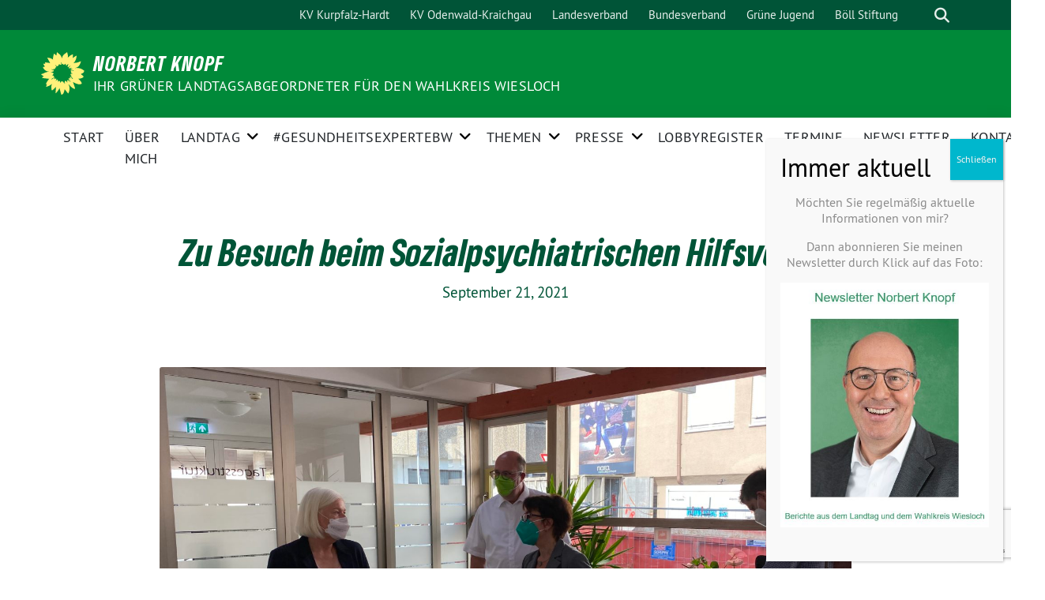

--- FILE ---
content_type: text/html; charset=UTF-8
request_url: https://norbert-knopf.de/zu-besuch-beim-sozialpsychiatrischen-hilfsverein/
body_size: 12820
content:
<!doctype html>
<html lang="de" class="theme--default">

<head>
	<meta charset="UTF-8">
	<meta name="viewport" content="width=device-width, initial-scale=1">
	<link rel="profile" href="https://gmpg.org/xfn/11">
	<link rel="icon" href="https://norbert-knopf.de/wp-content/themes/sunflower/assets/img/sunflower.svg" type="image/svg+xml" sizes="any">
	<link rel="icon" href="https://norbert-knopf.de/wp-content/themes/sunflower/assets/img/favicon-48x48.png" type="image/png" sizes="48x48">
	<!-- Facebook Meta Tags -->
<meta property="og:url" content="https://norbert-knopf.de/zu-besuch-beim-sozialpsychiatrischen-hilfsverein/">
<meta property="og:type" content="website">
<meta property="og:title" content="Zu Besuch beim Sozialpsychiatrischen Hilfsverein">
<meta property="og:description" content="In der vergangenen Woche habe ich gemeinsam mit Ute Leidig, Staatssekretärin im Sozialministerium, den Sozialpsychiatrischen Hilfsverein (SPHV) in Wiesloch besucht. 1975 gegründet, hat sich der SPHV zu einem mittelständischen Betrieb…">
<meta property="og:image" content="https://norbert-knopf.de/wp-content/uploads/2021/10/SPDI-09.09.2021-1-400x225.jpg">

<!-- Twitter Meta Tags -->
<meta name="twitter:card" content="summary_large_image">
<meta property="twitter:domain" content="https://norbert-knopf.de">
<meta property="twitter:url" content="https://norbert-knopf.de/zu-besuch-beim-sozialpsychiatrischen-hilfsverein/">
<meta name="twitter:title" content="Zu Besuch beim Sozialpsychiatrischen Hilfsverein">
<meta name="twitter:description" content="In der vergangenen Woche habe ich gemeinsam mit Ute Leidig, Staatssekretärin im Sozialministerium, den Sozialpsychiatrischen Hilfsverein (SPHV) in Wiesloch besucht. 1975 gegründet, hat sich der SPHV zu einem mittelständischen Betrieb…">
<meta name="twitter:image" content="https://norbert-knopf.de/wp-content/uploads/2021/10/SPDI-09.09.2021-1-400x225.jpg">
	<title>Zu Besuch beim Sozialpsychiatrischen Hilfsverein &#8211; Norbert Knopf</title>
<meta name='robots' content='max-image-preview:large' />
<link rel="alternate" type="application/rss+xml" title="Norbert Knopf &raquo; Feed" href="https://norbert-knopf.de/feed/" />
<script>
window._wpemojiSettings = {"baseUrl":"https:\/\/s.w.org\/images\/core\/emoji\/14.0.0\/72x72\/","ext":".png","svgUrl":"https:\/\/s.w.org\/images\/core\/emoji\/14.0.0\/svg\/","svgExt":".svg","source":{"concatemoji":"https:\/\/norbert-knopf.de\/wp-includes\/js\/wp-emoji-release.min.js?ver=01d2e0138fb999be554a5c479c8ffede"}};
/*! This file is auto-generated */
!function(e,a,t){var n,r,o,i=a.createElement("canvas"),p=i.getContext&&i.getContext("2d");function s(e,t){var a=String.fromCharCode,e=(p.clearRect(0,0,i.width,i.height),p.fillText(a.apply(this,e),0,0),i.toDataURL());return p.clearRect(0,0,i.width,i.height),p.fillText(a.apply(this,t),0,0),e===i.toDataURL()}function c(e){var t=a.createElement("script");t.src=e,t.defer=t.type="text/javascript",a.getElementsByTagName("head")[0].appendChild(t)}for(o=Array("flag","emoji"),t.supports={everything:!0,everythingExceptFlag:!0},r=0;r<o.length;r++)t.supports[o[r]]=function(e){if(p&&p.fillText)switch(p.textBaseline="top",p.font="600 32px Arial",e){case"flag":return s([127987,65039,8205,9895,65039],[127987,65039,8203,9895,65039])?!1:!s([55356,56826,55356,56819],[55356,56826,8203,55356,56819])&&!s([55356,57332,56128,56423,56128,56418,56128,56421,56128,56430,56128,56423,56128,56447],[55356,57332,8203,56128,56423,8203,56128,56418,8203,56128,56421,8203,56128,56430,8203,56128,56423,8203,56128,56447]);case"emoji":return!s([129777,127995,8205,129778,127999],[129777,127995,8203,129778,127999])}return!1}(o[r]),t.supports.everything=t.supports.everything&&t.supports[o[r]],"flag"!==o[r]&&(t.supports.everythingExceptFlag=t.supports.everythingExceptFlag&&t.supports[o[r]]);t.supports.everythingExceptFlag=t.supports.everythingExceptFlag&&!t.supports.flag,t.DOMReady=!1,t.readyCallback=function(){t.DOMReady=!0},t.supports.everything||(n=function(){t.readyCallback()},a.addEventListener?(a.addEventListener("DOMContentLoaded",n,!1),e.addEventListener("load",n,!1)):(e.attachEvent("onload",n),a.attachEvent("onreadystatechange",function(){"complete"===a.readyState&&t.readyCallback()})),(e=t.source||{}).concatemoji?c(e.concatemoji):e.wpemoji&&e.twemoji&&(c(e.twemoji),c(e.wpemoji)))}(window,document,window._wpemojiSettings);
</script>
<style>
img.wp-smiley,
img.emoji {
	display: inline !important;
	border: none !important;
	box-shadow: none !important;
	height: 1em !important;
	width: 1em !important;
	margin: 0 0.07em !important;
	vertical-align: -0.1em !important;
	background: none !important;
	padding: 0 !important;
}
</style>
	<link rel='stylesheet' id='twb-open-sans-css' href='https://fonts.googleapis.com/css?family=Open+Sans%3A300%2C400%2C500%2C600%2C700%2C800&#038;display=swap&#038;ver=01d2e0138fb999be554a5c479c8ffede' media='all' />
<link rel='stylesheet' id='twbbwg-global-css' href='https://norbert-knopf.de/wp-content/plugins/photo-gallery/booster/assets/css/global.css?ver=1.0.0' media='all' />
<link rel='stylesheet' id='wp-block-library-css' href='https://norbert-knopf.de/wp-content/plugins/gutenberg/build/block-library/style.css?ver=16.6.0' media='all' />
<link rel='stylesheet' id='classic-theme-styles-css' href='https://norbert-knopf.de/wp-includes/css/classic-themes.min.css?ver=1' media='all' />
<link rel='stylesheet' id='contact-form-7-css' href='https://norbert-knopf.de/wp-content/plugins/contact-form-7/includes/css/styles.css?ver=5.7.7' media='all' />
<style id='global-styles-inline-css'>
body{--wp--preset--color--black: #201D1B;--wp--preset--color--cyan-bluish-gray: #abb8c3;--wp--preset--color--white: #ffffff;--wp--preset--color--pale-pink: #f78da7;--wp--preset--color--vivid-red: #cf2e2e;--wp--preset--color--luminous-vivid-orange: #ff6900;--wp--preset--color--luminous-vivid-amber: #fcb900;--wp--preset--color--light-green-cyan: #7bdcb5;--wp--preset--color--vivid-green-cyan: #00d084;--wp--preset--color--pale-cyan-blue: #8ed1fc;--wp--preset--color--vivid-cyan-blue: #0693e3;--wp--preset--color--vivid-purple: #9b51e0;--wp--preset--color--himmel: #0BA1DD;--wp--preset--color--tanne: #005437;--wp--preset--color--klee: #008939;--wp--preset--color--klee-700: #006E2E;--wp--preset--color--grashalm: #8ABD24;--wp--preset--color--sonne: #FFF17A;--wp--preset--color--sand: #F5F1E9;--wp--preset--color--gray: #EFF2ED;--wp--preset--gradient--vivid-cyan-blue-to-vivid-purple: linear-gradient(135deg,rgba(6,147,227,1) 0%,rgb(155,81,224) 100%);--wp--preset--gradient--light-green-cyan-to-vivid-green-cyan: linear-gradient(135deg,rgb(122,220,180) 0%,rgb(0,208,130) 100%);--wp--preset--gradient--luminous-vivid-amber-to-luminous-vivid-orange: linear-gradient(135deg,rgba(252,185,0,1) 0%,rgba(255,105,0,1) 100%);--wp--preset--gradient--luminous-vivid-orange-to-vivid-red: linear-gradient(135deg,rgba(255,105,0,1) 0%,rgb(207,46,46) 100%);--wp--preset--gradient--very-light-gray-to-cyan-bluish-gray: linear-gradient(135deg,rgb(238,238,238) 0%,rgb(169,184,195) 100%);--wp--preset--gradient--cool-to-warm-spectrum: linear-gradient(135deg,rgb(74,234,220) 0%,rgb(151,120,209) 20%,rgb(207,42,186) 40%,rgb(238,44,130) 60%,rgb(251,105,98) 80%,rgb(254,248,76) 100%);--wp--preset--gradient--blush-light-purple: linear-gradient(135deg,rgb(255,206,236) 0%,rgb(152,150,240) 100%);--wp--preset--gradient--blush-bordeaux: linear-gradient(135deg,rgb(254,205,165) 0%,rgb(254,45,45) 50%,rgb(107,0,62) 100%);--wp--preset--gradient--luminous-dusk: linear-gradient(135deg,rgb(255,203,112) 0%,rgb(199,81,192) 50%,rgb(65,88,208) 100%);--wp--preset--gradient--pale-ocean: linear-gradient(135deg,rgb(255,245,203) 0%,rgb(182,227,212) 50%,rgb(51,167,181) 100%);--wp--preset--gradient--electric-grass: linear-gradient(135deg,rgb(202,248,128) 0%,rgb(113,206,126) 100%);--wp--preset--gradient--midnight: linear-gradient(135deg,rgb(2,3,129) 0%,rgb(40,116,252) 100%);--wp--preset--font-size--small: 13px;--wp--preset--font-size--medium: 20px;--wp--preset--font-size--large: 36px;--wp--preset--font-size--x-large: 42px;--wp--preset--spacing--20: 0.44rem;--wp--preset--spacing--30: 0.67rem;--wp--preset--spacing--40: 1rem;--wp--preset--spacing--50: 1.5rem;--wp--preset--spacing--60: 2.25rem;--wp--preset--spacing--70: 3.38rem;--wp--preset--spacing--80: 5.06rem;--wp--preset--shadow--natural: 6px 6px 9px rgba(0, 0, 0, 0.2);--wp--preset--shadow--deep: 12px 12px 50px rgba(0, 0, 0, 0.4);--wp--preset--shadow--sharp: 6px 6px 0px rgba(0, 0, 0, 0.2);--wp--preset--shadow--outlined: 6px 6px 0px -3px rgba(255, 255, 255, 1), 6px 6px rgba(0, 0, 0, 1);--wp--preset--shadow--crisp: 6px 6px 0px rgba(0, 0, 0, 1);}:where(.is-layout-flex){gap: 0.5em;}:where(.is-layout-grid){gap: 0.5em;}body .is-layout-flow > .alignleft{float: left;margin-inline-start: 0;margin-inline-end: 2em;}body .is-layout-flow > .alignright{float: right;margin-inline-start: 2em;margin-inline-end: 0;}body .is-layout-flow > .aligncenter{margin-left: auto !important;margin-right: auto !important;}body .is-layout-constrained > .alignleft{float: left;margin-inline-start: 0;margin-inline-end: 2em;}body .is-layout-constrained > .alignright{float: right;margin-inline-start: 2em;margin-inline-end: 0;}body .is-layout-constrained > .aligncenter{margin-left: auto !important;margin-right: auto !important;}body .is-layout-constrained > :where(:not(.alignleft):not(.alignright):not(.alignfull)){max-width: var(--wp--style--global--content-size);margin-left: auto !important;margin-right: auto !important;}body .is-layout-constrained > .alignwide{max-width: var(--wp--style--global--wide-size);}body .is-layout-flex{display: flex;}body .is-layout-flex{flex-wrap: wrap;align-items: center;}body .is-layout-flex > *{margin: 0;}body .is-layout-grid{display: grid;}body .is-layout-grid > *{margin: 0;}:where(.wp-block-columns.is-layout-flex){gap: 2em;}:where(.wp-block-columns.is-layout-grid){gap: 2em;}:where(.wp-block-post-template.is-layout-flex){gap: 1.25em;}:where(.wp-block-post-template.is-layout-grid){gap: 1.25em;}.has-black-color{color: var(--wp--preset--color--black) !important;}.has-cyan-bluish-gray-color{color: var(--wp--preset--color--cyan-bluish-gray) !important;}.has-white-color{color: var(--wp--preset--color--white) !important;}.has-pale-pink-color{color: var(--wp--preset--color--pale-pink) !important;}.has-vivid-red-color{color: var(--wp--preset--color--vivid-red) !important;}.has-luminous-vivid-orange-color{color: var(--wp--preset--color--luminous-vivid-orange) !important;}.has-luminous-vivid-amber-color{color: var(--wp--preset--color--luminous-vivid-amber) !important;}.has-light-green-cyan-color{color: var(--wp--preset--color--light-green-cyan) !important;}.has-vivid-green-cyan-color{color: var(--wp--preset--color--vivid-green-cyan) !important;}.has-pale-cyan-blue-color{color: var(--wp--preset--color--pale-cyan-blue) !important;}.has-vivid-cyan-blue-color{color: var(--wp--preset--color--vivid-cyan-blue) !important;}.has-vivid-purple-color{color: var(--wp--preset--color--vivid-purple) !important;}.has-black-background-color{background-color: var(--wp--preset--color--black) !important;}.has-cyan-bluish-gray-background-color{background-color: var(--wp--preset--color--cyan-bluish-gray) !important;}.has-white-background-color{background-color: var(--wp--preset--color--white) !important;}.has-pale-pink-background-color{background-color: var(--wp--preset--color--pale-pink) !important;}.has-vivid-red-background-color{background-color: var(--wp--preset--color--vivid-red) !important;}.has-luminous-vivid-orange-background-color{background-color: var(--wp--preset--color--luminous-vivid-orange) !important;}.has-luminous-vivid-amber-background-color{background-color: var(--wp--preset--color--luminous-vivid-amber) !important;}.has-light-green-cyan-background-color{background-color: var(--wp--preset--color--light-green-cyan) !important;}.has-vivid-green-cyan-background-color{background-color: var(--wp--preset--color--vivid-green-cyan) !important;}.has-pale-cyan-blue-background-color{background-color: var(--wp--preset--color--pale-cyan-blue) !important;}.has-vivid-cyan-blue-background-color{background-color: var(--wp--preset--color--vivid-cyan-blue) !important;}.has-vivid-purple-background-color{background-color: var(--wp--preset--color--vivid-purple) !important;}.has-black-border-color{border-color: var(--wp--preset--color--black) !important;}.has-cyan-bluish-gray-border-color{border-color: var(--wp--preset--color--cyan-bluish-gray) !important;}.has-white-border-color{border-color: var(--wp--preset--color--white) !important;}.has-pale-pink-border-color{border-color: var(--wp--preset--color--pale-pink) !important;}.has-vivid-red-border-color{border-color: var(--wp--preset--color--vivid-red) !important;}.has-luminous-vivid-orange-border-color{border-color: var(--wp--preset--color--luminous-vivid-orange) !important;}.has-luminous-vivid-amber-border-color{border-color: var(--wp--preset--color--luminous-vivid-amber) !important;}.has-light-green-cyan-border-color{border-color: var(--wp--preset--color--light-green-cyan) !important;}.has-vivid-green-cyan-border-color{border-color: var(--wp--preset--color--vivid-green-cyan) !important;}.has-pale-cyan-blue-border-color{border-color: var(--wp--preset--color--pale-cyan-blue) !important;}.has-vivid-cyan-blue-border-color{border-color: var(--wp--preset--color--vivid-cyan-blue) !important;}.has-vivid-purple-border-color{border-color: var(--wp--preset--color--vivid-purple) !important;}.has-vivid-cyan-blue-to-vivid-purple-gradient-background{background: var(--wp--preset--gradient--vivid-cyan-blue-to-vivid-purple) !important;}.has-light-green-cyan-to-vivid-green-cyan-gradient-background{background: var(--wp--preset--gradient--light-green-cyan-to-vivid-green-cyan) !important;}.has-luminous-vivid-amber-to-luminous-vivid-orange-gradient-background{background: var(--wp--preset--gradient--luminous-vivid-amber-to-luminous-vivid-orange) !important;}.has-luminous-vivid-orange-to-vivid-red-gradient-background{background: var(--wp--preset--gradient--luminous-vivid-orange-to-vivid-red) !important;}.has-very-light-gray-to-cyan-bluish-gray-gradient-background{background: var(--wp--preset--gradient--very-light-gray-to-cyan-bluish-gray) !important;}.has-cool-to-warm-spectrum-gradient-background{background: var(--wp--preset--gradient--cool-to-warm-spectrum) !important;}.has-blush-light-purple-gradient-background{background: var(--wp--preset--gradient--blush-light-purple) !important;}.has-blush-bordeaux-gradient-background{background: var(--wp--preset--gradient--blush-bordeaux) !important;}.has-luminous-dusk-gradient-background{background: var(--wp--preset--gradient--luminous-dusk) !important;}.has-pale-ocean-gradient-background{background: var(--wp--preset--gradient--pale-ocean) !important;}.has-electric-grass-gradient-background{background: var(--wp--preset--gradient--electric-grass) !important;}.has-midnight-gradient-background{background: var(--wp--preset--gradient--midnight) !important;}.has-small-font-size{font-size: var(--wp--preset--font-size--small) !important;}.has-medium-font-size{font-size: var(--wp--preset--font-size--medium) !important;}.has-large-font-size{font-size: var(--wp--preset--font-size--large) !important;}.has-x-large-font-size{font-size: var(--wp--preset--font-size--x-large) !important;}
:where(.wp-block-columns.is-layout-flex){gap: 2em;}:where(.wp-block-columns.is-layout-grid){gap: 2em;}
.wp-block-pullquote{font-size: 1.5em;line-height: 1.6;}
.wp-block-navigation a:where(:not(.wp-element-button)){color: inherit;}
:where(.wp-block-post-template.is-layout-flex){gap: 1.25em;}:where(.wp-block-post-template.is-layout-grid){gap: 1.25em;}
</style>
<link rel='stylesheet' id='bwg_fonts-css' href='https://norbert-knopf.de/wp-content/plugins/photo-gallery/css/bwg-fonts/fonts.css?ver=0.0.1' media='all' />
<link rel='stylesheet' id='sumoselect-css' href='https://norbert-knopf.de/wp-content/plugins/photo-gallery/css/sumoselect.min.css?ver=3.4.6' media='all' />
<link rel='stylesheet' id='mCustomScrollbar-css' href='https://norbert-knopf.de/wp-content/plugins/photo-gallery/css/jquery.mCustomScrollbar.min.css?ver=3.1.5' media='all' />
<link rel='stylesheet' id='bwg_googlefonts-css' href='https://fonts.googleapis.com/css?family=Ubuntu&#038;subset=greek,latin,greek-ext,vietnamese,cyrillic-ext,latin-ext,cyrillic' media='all' />
<link rel='stylesheet' id='bwg_frontend-css' href='https://norbert-knopf.de/wp-content/plugins/photo-gallery/css/styles.min.css?ver=1.8.35' media='all' />
<link rel='stylesheet' id='sunflower-style-css' href='https://norbert-knopf.de/wp-content/themes/sunflower/style.css?ver=2.0.9' media='all' />
<link rel='stylesheet' id='lightbox-css' href='https://norbert-knopf.de/wp-content/themes/sunflower/assets/vndr/lightbox2/dist/css/lightbox.min.css?ver=4.3.0' media='all' />
<link rel='stylesheet' id='simple-social-icons-font-css' href='https://norbert-knopf.de/wp-content/plugins/simple-social-icons/css/style.css?ver=3.0.2' media='all' />
<link rel='stylesheet' id='newsletter-css' href='https://norbert-knopf.de/wp-content/plugins/newsletter/style.css?ver=9.0.7' media='all' />
<link rel='stylesheet' id='popup-maker-site-css' href='//norbert-knopf.de/wp-content/uploads/pum/pum-site-styles.css?generated=1755789534&#038;ver=1.20.6' media='all' />
<link rel='stylesheet' id='all-in-one-video-gallery-public-css' href='https://norbert-knopf.de/wp-content/plugins/all-in-one-video-gallery/public/assets/css/public.min.css?ver=3.6.0' media='all' />
<link rel='stylesheet' id='all-in-one-video-gallery-player-css' href='https://norbert-knopf.de/wp-content/plugins/all-in-one-video-gallery/public/assets/css/videojs.min.css?ver=3.6.0' media='all' />
<link rel='stylesheet' id='__EPYT__style-css' href='https://norbert-knopf.de/wp-content/plugins/youtube-embed-plus/styles/ytprefs.min.css?ver=14.2.3.2' media='all' />
<style id='__EPYT__style-inline-css'>

                .epyt-gallery-thumb {
                        width: 33.333%;
                }
                
</style>
<script src='https://norbert-knopf.de/wp-includes/js/jquery/jquery.min.js?ver=3.6.1' id='jquery-core-js'></script>
<script src='https://norbert-knopf.de/wp-includes/js/jquery/jquery-migrate.min.js?ver=3.3.2' id='jquery-migrate-js'></script>
<script src='https://norbert-knopf.de/wp-content/plugins/photo-gallery/booster/assets/js/circle-progress.js?ver=1.2.2' id='twbbwg-circle-js'></script>
<script id='twbbwg-global-js-extra'>
var twb = {"nonce":"f124e1b48d","ajax_url":"https:\/\/norbert-knopf.de\/wp-admin\/admin-ajax.php","plugin_url":"https:\/\/norbert-knopf.de\/wp-content\/plugins\/photo-gallery\/booster","href":"https:\/\/norbert-knopf.de\/wp-admin\/admin.php?page=twbbwg_photo-gallery"};
var twb = {"nonce":"f124e1b48d","ajax_url":"https:\/\/norbert-knopf.de\/wp-admin\/admin-ajax.php","plugin_url":"https:\/\/norbert-knopf.de\/wp-content\/plugins\/photo-gallery\/booster","href":"https:\/\/norbert-knopf.de\/wp-admin\/admin.php?page=twbbwg_photo-gallery"};
</script>
<script src='https://norbert-knopf.de/wp-content/plugins/photo-gallery/booster/assets/js/global.js?ver=1.0.0' id='twbbwg-global-js'></script>
<script src='https://norbert-knopf.de/wp-content/plugins/photo-gallery/js/jquery.sumoselect.min.js?ver=3.4.6' id='sumoselect-js'></script>
<script src='https://norbert-knopf.de/wp-content/plugins/photo-gallery/js/tocca.min.js?ver=2.0.9' id='bwg_mobile-js'></script>
<script src='https://norbert-knopf.de/wp-content/plugins/photo-gallery/js/jquery.mCustomScrollbar.concat.min.js?ver=3.1.5' id='mCustomScrollbar-js'></script>
<script src='https://norbert-knopf.de/wp-content/plugins/photo-gallery/js/jquery.fullscreen.min.js?ver=0.6.0' id='jquery-fullscreen-js'></script>
<script id='bwg_frontend-js-extra'>
var bwg_objectsL10n = {"bwg_field_required":"Feld ist erforderlich.","bwg_mail_validation":"Dies ist keine g\u00fcltige E-Mail-Adresse.","bwg_search_result":"Es gibt keine Bilder, die deiner Suche entsprechen.","bwg_select_tag":"Select Tag","bwg_order_by":"Order By","bwg_search":"Suchen","bwg_show_ecommerce":"Show Ecommerce","bwg_hide_ecommerce":"Hide Ecommerce","bwg_show_comments":"Kommentare anzeigen","bwg_hide_comments":"Kommentare ausblenden","bwg_restore":"Wiederherstellen","bwg_maximize":"Maximieren","bwg_fullscreen":"Vollbild","bwg_exit_fullscreen":"Vollbild verlassen","bwg_search_tag":"SEARCH...","bwg_tag_no_match":"No tags found","bwg_all_tags_selected":"All tags selected","bwg_tags_selected":"tags selected","play":"Wiedergeben","pause":"Pause","is_pro":"","bwg_play":"Wiedergeben","bwg_pause":"Pause","bwg_hide_info":"Info ausblenden","bwg_show_info":"Info anzeigen","bwg_hide_rating":"Hide rating","bwg_show_rating":"Show rating","ok":"Ok","cancel":"Cancel","select_all":"Select all","lazy_load":"0","lazy_loader":"https:\/\/norbert-knopf.de\/wp-content\/plugins\/photo-gallery\/images\/ajax_loader.png","front_ajax":"0","bwg_tag_see_all":"see all tags","bwg_tag_see_less":"see less tags"};
</script>
<script src='https://norbert-knopf.de/wp-content/plugins/photo-gallery/js/scripts.min.js?ver=1.8.35' id='bwg_frontend-js'></script>
<script id='all-in-one-video-gallery-public-js-extra'>
var aiovg_public = {"plugin_url":"https:\/\/norbert-knopf.de\/wp-content\/plugins\/all-in-one-video-gallery\/","ajax_url":"https:\/\/norbert-knopf.de\/wp-admin\/admin-ajax.php","ajax_nonce":"424784c3d3","scroll_to_top_offset":"20","i18n":{"no_tags_found":"No tags found."}};
</script>
<script src='https://norbert-knopf.de/wp-content/plugins/all-in-one-video-gallery/public/assets/js/public.min.js?ver=3.6.0' id='all-in-one-video-gallery-public-js'></script>
<script src='https://norbert-knopf.de/wp-content/plugins/gutenberg/build/vendors/inert-polyfill.min.js?ver=01d2e0138fb999be554a5c479c8ffede' id='wp-inert-polyfill-js'></script>
<script id='__ytprefs__-js-extra'>
var _EPYT_ = {"ajaxurl":"https:\/\/norbert-knopf.de\/wp-admin\/admin-ajax.php","security":"ca23b28df7","gallery_scrolloffset":"20","eppathtoscripts":"https:\/\/norbert-knopf.de\/wp-content\/plugins\/youtube-embed-plus\/scripts\/","eppath":"https:\/\/norbert-knopf.de\/wp-content\/plugins\/youtube-embed-plus\/","epresponsiveselector":"[\"iframe.__youtube_prefs_widget__\"]","epdovol":"1","version":"14.2.3.2","evselector":"iframe.__youtube_prefs__[src], iframe[src*=\"youtube.com\/embed\/\"], iframe[src*=\"youtube-nocookie.com\/embed\/\"]","ajax_compat":"","maxres_facade":"eager","ytapi_load":"light","pause_others":"","stopMobileBuffer":"1","facade_mode":"","not_live_on_channel":""};
</script>
<script src='https://norbert-knopf.de/wp-content/plugins/youtube-embed-plus/scripts/ytprefs.min.js?ver=14.2.3.2' id='__ytprefs__-js'></script>
<link rel="https://api.w.org/" href="https://norbert-knopf.de/wp-json/" /><link rel="alternate" type="application/json" href="https://norbert-knopf.de/wp-json/wp/v2/posts/1364" /><link rel="EditURI" type="application/rsd+xml" title="RSD" href="https://norbert-knopf.de/xmlrpc.php?rsd" />
<link rel="wlwmanifest" type="application/wlwmanifest+xml" href="https://norbert-knopf.de/wp-includes/wlwmanifest.xml" />
<link rel="canonical" href="https://norbert-knopf.de/zu-besuch-beim-sozialpsychiatrischen-hilfsverein/" />
<link rel='shortlink' href='https://norbert-knopf.de/?p=1364' />
<link rel="alternate" type="application/json+oembed" href="https://norbert-knopf.de/wp-json/oembed/1.0/embed?url=https%3A%2F%2Fnorbert-knopf.de%2Fzu-besuch-beim-sozialpsychiatrischen-hilfsverein%2F" />
<link rel="alternate" type="text/xml+oembed" href="https://norbert-knopf.de/wp-json/oembed/1.0/embed?url=https%3A%2F%2Fnorbert-knopf.de%2Fzu-besuch-beim-sozialpsychiatrischen-hilfsverein%2F&#038;format=xml" />
<link rel="icon" href="https://norbert-knopf.de/wp-content/themes/sunflower/assets/img/favicon.ico" sizes="32x32" />
<link rel="icon" href="https://norbert-knopf.de/wp-content/themes/sunflower/assets/img/favicon.ico" sizes="192x192" />
<link rel="apple-touch-icon" href="https://norbert-knopf.de/wp-content/themes/sunflower/assets/img/favicon.ico" />
<meta name="msapplication-TileImage" content="https://norbert-knopf.de/wp-content/themes/sunflower/assets/img/favicon.ico" />
</head>

<body class="post-template-default single single-post postid-1364 single-format-standard">
		<div id="page" class="site">
		<a class="skip-link screen-reader-text" href="#primary">Weiter zum Inhalt</a>

		<header id="masthead" class="site-header">

		<nav class="navbar navbar-top d-none d-lg-block navbar-expand-lg navbar-dark p-0 topmenu">
			<div class="container">
				<button class="navbar-toggler" type="button" data-bs-toggle="collapse" data-bs-target="#topmenu-container" aria-controls="topmenu-container" aria-expanded="false" aria-label="Toggle navigation">
					<span class="navbar-toggler-icon"></span>
				</button>
				<div class="collapse navbar-collapse justify-content-between" id="topmenu-container">
					<div class="some-profiles d-flex"></div>						<div class="d-flex">
							<ul id="topmenu" class="navbar-nav small"><li itemscope="itemscope" itemtype="https://www.schema.org/SiteNavigationElement" id="menu-item-22" class="menu-item menu-item-type-custom menu-item-object-custom menu-item-22 nav-item"><a title="KV Kurpfalz-Hardt" href="https://www.gruene-kurpfalz-hardt.de/" class="nav-link">KV Kurpfalz-Hardt</a></li>
<li itemscope="itemscope" itemtype="https://www.schema.org/SiteNavigationElement" id="menu-item-119" class="menu-item menu-item-type-custom menu-item-object-custom menu-item-119 nav-item"><a title="KV Odenwald-Kraichgau" href="https://gruene-odenwald-kraichgau.de/" class="nav-link">KV Odenwald-Kraichgau</a></li>
<li itemscope="itemscope" itemtype="https://www.schema.org/SiteNavigationElement" id="menu-item-23" class="menu-item menu-item-type-custom menu-item-object-custom menu-item-23 nav-item"><a title="Landesverband" href="https://www.gruene-bw.de/" class="nav-link">Landesverband</a></li>
<li itemscope="itemscope" itemtype="https://www.schema.org/SiteNavigationElement" id="menu-item-24" class="menu-item menu-item-type-custom menu-item-object-custom menu-item-24 nav-item"><a title="Bundesverband" href="https://www.gruene.de/" class="nav-link">Bundesverband</a></li>
<li itemscope="itemscope" itemtype="https://www.schema.org/SiteNavigationElement" id="menu-item-25" class="menu-item menu-item-type-custom menu-item-object-custom menu-item-25 nav-item"><a title="Grüne Jugend" href="https://www.gjbw.de/start" class="nav-link">Grüne Jugend</a></li>
<li itemscope="itemscope" itemtype="https://www.schema.org/SiteNavigationElement" id="menu-item-26" class="menu-item menu-item-type-custom menu-item-object-custom menu-item-26 nav-item"><a title="Böll Stiftung" href="https://www.boell.de/de" class="nav-link">Böll Stiftung</a></li>
</ul>							<form class="form-inline my-2 my-md-0 search d-flex" action="https://norbert-knopf.de">
								<input class="form-control form-control-sm topbar-search-q" name="s" type="text" placeholder="Suche" aria-label="Suche"
									value=""
								>
								<input type="submit" class="d-none" value="Suche" aria-label="Suche">
							</form>
							<button class="show-search me-3" title="zeige Suche" aria-label="zeige Suche">
								<i class="fas fa-search"></i>
							</button>
							<button class="d-none show-contrast" title="Kontrast erhöhen" aria-label="Kontrast erhöhen">
								<i class="fab fa-accessible-icon"></i>
							</button>
						</div>
				</div>
			</div>
		</nav>

		<div class="container-fluid bloginfo bg-primary">
			<div class="container d-flex align-items-center">
				<div class="img-container">
					<a href="https://norbert-knopf.de" rel="home" aria-current="page" title="Norbert Knopf"><img src="https://norbert-knopf.de/wp-content/themes/sunflower/assets/img/sunflower.svg" class="" alt="Logo"></a>				</div>
				<div>
					<a href="https://norbert-knopf.de" class="d-block h5 text-white bloginfo-name no-link">
						Norbert Knopf					</a>
					<a href="https://norbert-knopf.de" class="d-block text-white mb-0 bloginfo-description no-link">
						Ihr Grüner Landtagsabgeordneter für den Wahlkreis Wiesloch					</a>
				</div>
			</div>
		</div>

	</header><!-- #masthead -->

		<div id="navbar-sticky-detector"></div>
	<nav class="navbar navbar-main navbar-expand-lg navbar-light bg-white">
		<div class="container">
			<a class="navbar-brand" href="https://norbert-knopf.de">
				<img src="https://norbert-knopf.de/wp-content/themes/sunflower/assets/img/sunflower.svg" alt="Sonnenblume - Logo" title="Norbert Knopf">
			</a>
			<button class="navbar-toggler collapsed" type="button" data-bs-toggle="collapse" data-bs-target="#mainmenu-container" aria-controls="mainmenu" aria-expanded="false" aria-label="Toggle navigation">
				<i class="fas fa-times close"></i>
				<i class="fas fa-bars open"></i>
			</button>

			<div class="collapse navbar-collapse" id="mainmenu-container">
			<ul id="mainmenu" class="navbar-nav mr-auto"><li itemscope="itemscope" itemtype="https://www.schema.org/SiteNavigationElement" id="menu-item-260" class="menu-item menu-item-type-custom menu-item-object-custom menu-item-home menu-item-260 nav-item"><a title="Start" href="https://norbert-knopf.de/" class="nav-link">Start</a></li>
<li itemscope="itemscope" itemtype="https://www.schema.org/SiteNavigationElement" id="menu-item-141" class="menu-item menu-item-type-post_type menu-item-object-page menu-item-141 nav-item"><a title="Über mich" href="https://norbert-knopf.de/ueber-mich/" class="nav-link">Über mich</a></li>
<li itemscope="itemscope" itemtype="https://www.schema.org/SiteNavigationElement" id="menu-item-4484" class="menu-item menu-item-type-taxonomy menu-item-object-category menu-item-has-children dropdown menu-item-4484 nav-item"><a title="Landtag" href="https://norbert-knopf.de/category/landtag/" aria-haspopup="true" aria-expanded="false" class="dropdown-toggle nav-link" id="menu-item-dropdown-4484">Landtag</a><div class="submenu-opener" data-bs-toggle="dropdown"><i class="fas fa-angle-down" ></i></div>
<div  class="dropdown-menu dropdown-menu-level-0"><div class="dropdown-menu-spacer"></div><ul aria-labelledby="menu-item-dropdown-4484" role="menu">
	<li itemscope="itemscope" itemtype="https://www.schema.org/SiteNavigationElement" id="menu-item-4485" class="menu-item menu-item-type-taxonomy menu-item-object-category menu-item-4485 nav-item"><a title="Reden" href="https://norbert-knopf.de/category/landtag/reden/" class="dropdown-item">Reden</a></li>
	<li itemscope="itemscope" itemtype="https://www.schema.org/SiteNavigationElement" id="menu-item-4439" class="menu-item menu-item-type-taxonomy menu-item-object-category menu-item-4439 nav-item"><a title="Arbeitskreise und Fraktion" href="https://norbert-knopf.de/category/landtag/arbeitskreiseundfraktion/" class="dropdown-item">Arbeitskreise und Fraktion</a></li>
</ul></div>
</li>
<li itemscope="itemscope" itemtype="https://www.schema.org/SiteNavigationElement" id="menu-item-4432" class="menu-item menu-item-type-taxonomy menu-item-object-category menu-item-has-children dropdown menu-item-4432 nav-item"><a title="#GesundheitsexperteBW" href="https://norbert-knopf.de/category/gesundheitsexpertebw/" aria-haspopup="true" aria-expanded="false" class="dropdown-toggle nav-link" id="menu-item-dropdown-4432">#GesundheitsexperteBW</a><div class="submenu-opener" data-bs-toggle="dropdown"><i class="fas fa-angle-down" ></i></div>
<div  class="dropdown-menu dropdown-menu-level-0"><div class="dropdown-menu-spacer"></div><ul aria-labelledby="menu-item-dropdown-4432" role="menu">
	<li itemscope="itemscope" itemtype="https://www.schema.org/SiteNavigationElement" id="menu-item-4434" class="menu-item menu-item-type-taxonomy menu-item-object-category menu-item-4434 nav-item"><a title="Corona" href="https://norbert-knopf.de/category/gesundheitsexpertebw/corona/" class="dropdown-item">Corona</a></li>
	<li itemscope="itemscope" itemtype="https://www.schema.org/SiteNavigationElement" id="menu-item-4486" class="menu-item menu-item-type-taxonomy menu-item-object-category menu-item-4486 nav-item"><a title="Hochschulmedizin" href="https://norbert-knopf.de/category/gesundheitsexpertebw/hochschulmedizin/" class="dropdown-item">Hochschulmedizin</a></li>
	<li itemscope="itemscope" itemtype="https://www.schema.org/SiteNavigationElement" id="menu-item-4487" class="menu-item menu-item-type-taxonomy menu-item-object-category menu-item-4487 nav-item"><a title="Krankenhauspolitik" href="https://norbert-knopf.de/category/gesundheitsexpertebw/krankenhauspolitik/" class="dropdown-item">Krankenhauspolitik</a></li>
	<li itemscope="itemscope" itemtype="https://www.schema.org/SiteNavigationElement" id="menu-item-4448" class="menu-item menu-item-type-taxonomy menu-item-object-category menu-item-4448 nav-item"><a title="Gesundheitsfachberufe" href="https://norbert-knopf.de/category/gesundheitsexpertebw/gesundheitsfachberufe/" class="dropdown-item">Gesundheitsfachberufe</a></li>
	<li itemscope="itemscope" itemtype="https://www.schema.org/SiteNavigationElement" id="menu-item-4433" class="menu-item menu-item-type-taxonomy menu-item-object-category menu-item-4433 nav-item"><a title="Drogen und Suchtpolitik" href="https://norbert-knopf.de/category/gesundheitsexpertebw/drogen-und-suchtpolitik/" class="dropdown-item">Drogen und Suchtpolitik</a></li>
</ul></div>
</li>
<li itemscope="itemscope" itemtype="https://www.schema.org/SiteNavigationElement" id="menu-item-612" class="menu-item menu-item-type-custom menu-item-object-custom menu-item-has-children dropdown menu-item-612 nav-item"><a title="Themen" href="#" aria-haspopup="true" aria-expanded="false" class="dropdown-toggle nav-link" id="menu-item-dropdown-612">Themen</a><div class="submenu-opener" data-bs-toggle="dropdown"><i class="fas fa-angle-down" ></i></div>
<div  class="dropdown-menu dropdown-menu-level-0"><div class="dropdown-menu-spacer"></div><ul aria-labelledby="menu-item-dropdown-612" role="menu">
	<li itemscope="itemscope" itemtype="https://www.schema.org/SiteNavigationElement" id="menu-item-619" class="menu-item menu-item-type-taxonomy menu-item-object-category menu-item-619 nav-item"><a title="Verkehr" href="https://norbert-knopf.de/category/verkehr/" class="dropdown-item">Verkehr</a></li>
	<li itemscope="itemscope" itemtype="https://www.schema.org/SiteNavigationElement" id="menu-item-4443" class="menu-item menu-item-type-taxonomy menu-item-object-category menu-item-4443 nav-item"><a title="Klimaschutz" href="https://norbert-knopf.de/category/klimaschutz/" class="dropdown-item">Klimaschutz</a></li>
	<li itemscope="itemscope" itemtype="https://www.schema.org/SiteNavigationElement" id="menu-item-615" class="menu-item menu-item-type-taxonomy menu-item-object-category menu-item-615 nav-item"><a title="Naturschutz" href="https://norbert-knopf.de/category/naturschutz/" class="dropdown-item">Naturschutz</a></li>
	<li itemscope="itemscope" itemtype="https://www.schema.org/SiteNavigationElement" id="menu-item-4445" class="menu-item menu-item-type-taxonomy menu-item-object-category menu-item-4445 nav-item"><a title="Gemeinwohlökonomie" href="https://norbert-knopf.de/category/gwoe/" class="dropdown-item">Gemeinwohlökonomie</a></li>
	<li itemscope="itemscope" itemtype="https://www.schema.org/SiteNavigationElement" id="menu-item-4834" class="menu-item menu-item-type-taxonomy menu-item-object-category menu-item-4834 nav-item"><a title="Finanzpolitik" href="https://norbert-knopf.de/category/finanzpolitik/" class="dropdown-item">Finanzpolitik</a></li>
	<li itemscope="itemscope" itemtype="https://www.schema.org/SiteNavigationElement" id="menu-item-4442" class="menu-item menu-item-type-taxonomy menu-item-object-category current-post-ancestor current-menu-parent current-post-parent active menu-item-4442 nav-item"><a title="Wahlkreis" href="https://norbert-knopf.de/category/wahlkreis/" class="dropdown-item">Wahlkreis</a></li>
	<li itemscope="itemscope" itemtype="https://www.schema.org/SiteNavigationElement" id="menu-item-4441" class="menu-item menu-item-type-taxonomy menu-item-object-category menu-item-4441 nav-item"><a title="Metropolregion Rhein-Neckar" href="https://norbert-knopf.de/category/metropolregion-rhein-neckar/" class="dropdown-item">Metropolregion Rhein-Neckar</a></li>
	<li itemscope="itemscope" itemtype="https://www.schema.org/SiteNavigationElement" id="menu-item-4446" class="menu-item menu-item-type-taxonomy menu-item-object-category menu-item-4446 nav-item"><a title="Landtagswahl 2021" href="https://norbert-knopf.de/category/landtagswahl-2021/" class="dropdown-item">Landtagswahl 2021</a></li>
</ul></div>
</li>
<li itemscope="itemscope" itemtype="https://www.schema.org/SiteNavigationElement" id="menu-item-4488" class="menu-item menu-item-type-taxonomy menu-item-object-category menu-item-has-children dropdown menu-item-4488 nav-item"><a title="Presse" href="https://norbert-knopf.de/category/presse/" aria-haspopup="true" aria-expanded="false" class="dropdown-toggle nav-link" id="menu-item-dropdown-4488">Presse</a><div class="submenu-opener" data-bs-toggle="dropdown"><i class="fas fa-angle-down" ></i></div>
<div  class="dropdown-menu dropdown-menu-level-0"><div class="dropdown-menu-spacer"></div><ul aria-labelledby="menu-item-dropdown-4488" role="menu">
	<li itemscope="itemscope" itemtype="https://www.schema.org/SiteNavigationElement" id="menu-item-4489" class="menu-item menu-item-type-taxonomy menu-item-object-category menu-item-4489 nav-item"><a title="Artikel" href="https://norbert-knopf.de/category/presse/artikel/" class="dropdown-item">Artikel</a></li>
	<li itemscope="itemscope" itemtype="https://www.schema.org/SiteNavigationElement" id="menu-item-4490" class="menu-item menu-item-type-taxonomy menu-item-object-category menu-item-4490 nav-item"><a title="Videos" href="https://norbert-knopf.de/category/presse/videos/" class="dropdown-item">Videos</a></li>
	<li itemscope="itemscope" itemtype="https://www.schema.org/SiteNavigationElement" id="menu-item-4961" class="menu-item menu-item-type-post_type menu-item-object-bwg_gallery menu-item-4961 nav-item"><a title="Pressebilder" href="https://norbert-knopf.de/bwg_gallery/pressebilder/" class="dropdown-item">Pressebilder</a></li>
</ul></div>
</li>
<li itemscope="itemscope" itemtype="https://www.schema.org/SiteNavigationElement" id="menu-item-1423" class="menu-item menu-item-type-post_type menu-item-object-page menu-item-1423 nav-item"><a title="Lobbyregister" href="https://norbert-knopf.de/lobbyregister/" class="nav-link">Lobbyregister</a></li>
<li itemscope="itemscope" itemtype="https://www.schema.org/SiteNavigationElement" id="menu-item-769" class="menu-item menu-item-type-custom menu-item-object-custom menu-item-769 nav-item"><a title="Termine" href="https://norbert-knopf.de/termine/" class="nav-link">Termine</a></li>
<li itemscope="itemscope" itemtype="https://www.schema.org/SiteNavigationElement" id="menu-item-70" class="menu-item menu-item-type-post_type menu-item-object-page menu-item-70 nav-item"><a title="Newsletter" href="https://norbert-knopf.de/newsletter/" class="nav-link">Newsletter</a></li>
<li itemscope="itemscope" itemtype="https://www.schema.org/SiteNavigationElement" id="menu-item-335" class="menu-item menu-item-type-post_type menu-item-object-page menu-item-335 nav-item"><a title="Kontakt" href="https://norbert-knopf.de/kontaktformular/" class="nav-link">Kontakt</a></li>
</ul>
				<form class="form-inline my-2 mb-2 search d-block d-lg-none" action="https://norbert-knopf.de">
					<input class="form-control form-control-sm topbar-search-q" name="s" type="text" placeholder="Suche" aria-label="Suche"
						value=""
					>
					<input type="submit" class="d-none" value="Suche" aria-label="Suche">

				</form>
			</div>
		</div>
	</nav>
	<div id="content" class="container container-narrow ">
		<div class="row">
			<div class="col-12">
				<main id="primary" class="site-main">

					
<article id="post-1364" class="display-single post-1364 post type-post status-publish format-standard has-post-thumbnail hentry category-wahlkreis tag-gesundheitspolitik tag-leben tag-soziales">
		<header class="entry-header full-width has-post-thumbnail">
		<div class="container">
			<div class="row position-relative">
				<div class="col-12">
				<h1 class="entry-title">Zu Besuch beim Sozialpsychiatrischen Hilfsverein</h1>						<div class="entry-meta mb-3">
						<span class="posted-on"><time class="entry-date published" datetime="2021-09-21T11:25:18+02:00">September 21, 2021</time><time class="updated" datetime="2023-02-21T14:40:31+01:00">Februar 21, 2023</time></span>						</div><!-- .entry-meta -->
										</div>

			</div>
		</div>
	</header><!-- .entry-header -->
		
				<div class="post-thumbnail
						 ">
				<img width="2560" height="1440" src="https://norbert-knopf.de/wp-content/uploads/2021/10/SPDI-09.09.2021-1-scaled.jpg" class="w-100 border-radius wp-post-image" alt="" decoding="async" srcset="https://norbert-knopf.de/wp-content/uploads/2021/10/SPDI-09.09.2021-1-scaled.jpg 2560w, https://norbert-knopf.de/wp-content/uploads/2021/10/SPDI-09.09.2021-1-400x225.jpg 400w, https://norbert-knopf.de/wp-content/uploads/2021/10/SPDI-09.09.2021-1-800x450.jpg 800w, https://norbert-knopf.de/wp-content/uploads/2021/10/SPDI-09.09.2021-1-768x432.jpg 768w, https://norbert-knopf.de/wp-content/uploads/2021/10/SPDI-09.09.2021-1-1536x864.jpg 1536w, https://norbert-knopf.de/wp-content/uploads/2021/10/SPDI-09.09.2021-1-2048x1152.jpg 2048w" sizes="(max-width: 2560px) 100vw, 2560px" />
						</div><!-- .post-thumbnail -->

		
    <div class="row">
        <div class="order-1 col-md-12">
            <div class="entry-content accordion">
                
<p>In der vergangenen Woche habe ich gemeinsam mit Ute Leidig, Staatssekretärin im Sozialministerium, den Sozialpsychiatrischen Hilfsverein (SPHV) in Wiesloch besucht. 1975 gegründet, hat sich der SPHV zu einem mittelständischen Betrieb mit dezentraler Struktur entwickelt, der psychisch kranke Menschen in der Region ergänzend zur medizinisch-therapeutischen Behandlung bei der Bewältigung des Alltags unterstützt. Dies reicht von Arbeitsangeboten über die Betreuung in Krisenlagen bis hin zur Bereitstellung von Wohnraum.</p>



<p>Mit der Geschäftsführerin Melitta Wernecke, dem Vorstandsvorsitzenden Prof. Dr. Hans-Joachim Salize und dem Leiter des Sozialpsychiatrischen Dienstes Stefan Krauth sprechen wir über die Entwicklung des SPHV und politische Problemfelder im Kontext der Sozialpsychiatrie. Dabei wird deutlich: Grundsätzlich existiert ein gut aufgestelltes und ausgestattetes Hilfssystem. Doch nicht überall kommen die bestehenden Angebote auch an – etwa bei psychisch kranken Obdachlosen oder bei Menschen, die herkömmliche Hilfen verweigern. </p>



<p>Das Augenmerk sollte daher auf einer Stärkung der aufsuchenden Sozialarbeit liegen.Im Anschluss an das Gespräch essen wir gemeinsam in der nahegelegenen „Alten Schuhfabrik“, die ebenfalls vom SPHV betrieben wird. Mit der Arbeit in dem Restaurant werden ebenfalls Menschen mit psychischen Erkrankungen auf einen strukturierten Tagesablauf und einen regulären Job vorbereitet. In Sachen Service und kulinarischer Qualität kann die „Alte Schuhfabrik“ mit konventionellen Betrieben jedenfalls locker mithalten!</p>
            </div><!-- .entry-content -->

        </div><!-- .col-md-9 -->
            </div>

    <div class="row">
        <footer class="entry-footer mt-4">
            			<div class="d-flex mt-2 mb-2">
								<div>
		<span class="cat-links small"><a href="https://norbert-knopf.de/category/wahlkreis/" rel="category tag">Wahlkreis</a></span><br><span class="tags-links small"><a href="https://norbert-knopf.de/tag/gesundheitspolitik/" rel="tag">Gesundheitspolitik</a>, <a href="https://norbert-knopf.de/tag/leben/" rel="tag">Leben</a>, <a href="https://norbert-knopf.de/tag/soziales/" rel="tag">Soziales</a></span>
				</div>
			</div>
		        </footer><!-- .entry-footer -->
    </div>

</article><!-- #post-1364 -->

				</main><!-- #main -->
			</div>
		</div>
			<div class="row sunflower-post-navigation mb-3">
				<div class="col-12 col-md-6 mb-2 mb-md-0"><div class=""><a href="https://norbert-knopf.de/wahlkampf-mit-juergen-kretz/" rel="prev">Wahlkampf mit Jürgen Kretz <div class="announce">zurück</div></a> </div></div><div class="col-12 col-md-6"><div class=""><a href="https://norbert-knopf.de/pflegen-und-beraten-auf-ltv/" rel="next">Pflegen und Beraten auf LTV <div class="announce">vor</div></a> </div></div>				
	</div>


	
</div>
<div class="container-fluid bg-darkgreen p-5">
	<aside id="secondary" class="widget-area container">
		<section id="simple-social-icons-2" class="widget simple-social-icons"><ul class="aligncenter"><li class="ssi-facebook"><a href="https://www.facebook.com/norbertknopfmdl" target="_blank" rel="noopener noreferrer"><svg role="img" class="social-facebook" aria-labelledby="social-facebook-2"><title id="social-facebook-2">Facebook</title><use xlink:href="https://norbert-knopf.de/wp-content/plugins/simple-social-icons/symbol-defs.svg#social-facebook"></use></svg></a></li><li class="ssi-instagram"><a href="https://www.instagram.com/norbertknopfmdl/" target="_blank" rel="noopener noreferrer"><svg role="img" class="social-instagram" aria-labelledby="social-instagram-2"><title id="social-instagram-2">Instagram</title><use xlink:href="https://norbert-knopf.de/wp-content/plugins/simple-social-icons/symbol-defs.svg#social-instagram"></use></svg></a></li><li class="ssi-youtube"><a href="https://www.youtube.com/channel/UCLUvftc57QkWkUoMoh8A9Lg/videos" target="_blank" rel="noopener noreferrer"><svg role="img" class="social-youtube" aria-labelledby="social-youtube-2"><title id="social-youtube-2">YouTube</title><use xlink:href="https://norbert-knopf.de/wp-content/plugins/simple-social-icons/symbol-defs.svg#social-youtube"></use></svg></a></li></ul></section>	</aside>
</div>

	<footer id="colophon" class="site-footer">
		<div class="container site-info">
							<div class="row">
					<div class="col-12 col-md-4 d-flex justify-content-center justify-content-md-start">

						<nav class="navbar navbar-top navbar-expand-md ">
							<div class="text-center ">
							<ul id="footer1" class="navbar-nav small"><li itemscope="itemscope" itemtype="https://www.schema.org/SiteNavigationElement" id="menu-item-32" class="menu-item menu-item-type-post_type menu-item-object-page menu-item-32 nav-item"><a title="Impressum" href="https://norbert-knopf.de/impressum/" class="nav-link">Impressum</a></li>
<li itemscope="itemscope" itemtype="https://www.schema.org/SiteNavigationElement" id="menu-item-33" class="menu-item menu-item-type-post_type menu-item-object-page menu-item-33 nav-item"><a title="Datenschutz" href="https://norbert-knopf.de/datenschutz/" class="nav-link">Datenschutz</a></li>
<li itemscope="itemscope" itemtype="https://www.schema.org/SiteNavigationElement" id="menu-item-31" class="menu-item menu-item-type-post_type menu-item-object-page menu-item-31 nav-item"><a title="Haftungsausschluss" href="https://norbert-knopf.de/haftungsausschluss/" class="nav-link">Haftungsausschluss</a></li>
</ul>							</div>
						</nav>
					</div>
					<div class="col-12 col-md-4 p-2 justify-content-center d-flex">
									</div>
					<div class="col-12 col-md-4 d-flex justify-content-center justify-content-md-end">
						<nav class="navbar navbar-top navbar-expand-md">
							<div class="text-center">
														</div>
						</nav>
					</div>
				</div>
			
				<div class="row">
					<div class="col-12 mt-4 mb-4">
						<hr>
					</div>    
				</div>

								
			
			<div class="row d-block d-lg-none mb-5">
				<div class="col-12">
					<nav class=" navbar navbar-top navbar-expand-md d-flex justify-content-center">
						<div class="text-center">
							<ul id="topmenu-footer" class="navbar-nav small"><li itemscope="itemscope" itemtype="https://www.schema.org/SiteNavigationElement" class="menu-item menu-item-type-custom menu-item-object-custom menu-item-22 nav-item"><a title="KV Kurpfalz-Hardt" href="https://www.gruene-kurpfalz-hardt.de/" class="nav-link">KV Kurpfalz-Hardt</a></li>
<li itemscope="itemscope" itemtype="https://www.schema.org/SiteNavigationElement" class="menu-item menu-item-type-custom menu-item-object-custom menu-item-119 nav-item"><a title="KV Odenwald-Kraichgau" href="https://gruene-odenwald-kraichgau.de/" class="nav-link">KV Odenwald-Kraichgau</a></li>
<li itemscope="itemscope" itemtype="https://www.schema.org/SiteNavigationElement" class="menu-item menu-item-type-custom menu-item-object-custom menu-item-23 nav-item"><a title="Landesverband" href="https://www.gruene-bw.de/" class="nav-link">Landesverband</a></li>
<li itemscope="itemscope" itemtype="https://www.schema.org/SiteNavigationElement" class="menu-item menu-item-type-custom menu-item-object-custom menu-item-24 nav-item"><a title="Bundesverband" href="https://www.gruene.de/" class="nav-link">Bundesverband</a></li>
<li itemscope="itemscope" itemtype="https://www.schema.org/SiteNavigationElement" class="menu-item menu-item-type-custom menu-item-object-custom menu-item-25 nav-item"><a title="Grüne Jugend" href="https://www.gjbw.de/start" class="nav-link">Grüne Jugend</a></li>
<li itemscope="itemscope" itemtype="https://www.schema.org/SiteNavigationElement" class="menu-item menu-item-type-custom menu-item-object-custom menu-item-26 nav-item"><a title="Böll Stiftung" href="https://www.boell.de/de" class="nav-link">Böll Stiftung</a></li>
</ul>						</div>
					</nav>
				</div>
			</div>

			
			<div class="row">
				<div class="col-8 col-md-10">
					<p class="small">
						Norbert Knopf benutzt das<br>freie 
						grüne Theme <a href="https://sunflower-theme.de" target="_blank">sunflower</a> &dash; ein 
						Angebot der <a href="https://verdigado.com/" target="_blank">verdigado eG</a>.
					</p>
				</div>
				<div class="col-4 col-md-2">
				
					<img src="https://norbert-knopf.de/wp-content/themes/sunflower/assets/img/logo-diegruenen.png" class="img-fluid" alt="Logo Bündnis 90/Die Grünen">				</div>
			</div>

			
			
		</div><!-- .site-info -->
	</footer><!-- #colophon -->
</div><!-- #page -->

<div 
	id="pum-1130" 
	role="dialog" 
	aria-modal="false"
	aria-labelledby="pum_popup_title_1130"
	class="pum pum-overlay pum-theme-922 pum-theme-standard-theme popmake-overlay pum-overlay-disabled auto_open click_open" 
	data-popmake="{&quot;id&quot;:1130,&quot;slug&quot;:&quot;newsletter&quot;,&quot;theme_id&quot;:922,&quot;cookies&quot;:[{&quot;event&quot;:&quot;on_popup_close&quot;,&quot;settings&quot;:{&quot;name&quot;:&quot;pum-1130&quot;,&quot;key&quot;:&quot;&quot;,&quot;session&quot;:null,&quot;path&quot;:true,&quot;time&quot;:&quot;1 week&quot;}}],&quot;triggers&quot;:[{&quot;type&quot;:&quot;auto_open&quot;,&quot;settings&quot;:{&quot;cookie_name&quot;:[&quot;pum-1130&quot;],&quot;delay&quot;:&quot;500&quot;}},{&quot;type&quot;:&quot;click_open&quot;,&quot;settings&quot;:{&quot;extra_selectors&quot;:&quot;&quot;,&quot;cookie_name&quot;:null}}],&quot;mobile_disabled&quot;:null,&quot;tablet_disabled&quot;:null,&quot;meta&quot;:{&quot;display&quot;:{&quot;stackable&quot;:&quot;1&quot;,&quot;overlay_disabled&quot;:&quot;1&quot;,&quot;scrollable_content&quot;:false,&quot;disable_reposition&quot;:false,&quot;size&quot;:&quot;custom&quot;,&quot;responsive_min_width&quot;:&quot;0px&quot;,&quot;responsive_min_width_unit&quot;:false,&quot;responsive_max_width&quot;:&quot;100px&quot;,&quot;responsive_max_width_unit&quot;:false,&quot;custom_width&quot;:&quot;300px&quot;,&quot;custom_width_unit&quot;:false,&quot;custom_height&quot;:&quot;380px&quot;,&quot;custom_height_unit&quot;:false,&quot;custom_height_auto&quot;:&quot;1&quot;,&quot;location&quot;:&quot;right bottom&quot;,&quot;position_from_trigger&quot;:false,&quot;position_top&quot;:&quot;100&quot;,&quot;position_left&quot;:&quot;0&quot;,&quot;position_bottom&quot;:&quot;10&quot;,&quot;position_right&quot;:&quot;10&quot;,&quot;position_fixed&quot;:&quot;1&quot;,&quot;animation_type&quot;:&quot;slide&quot;,&quot;animation_speed&quot;:&quot;350&quot;,&quot;animation_origin&quot;:&quot;bottom&quot;,&quot;overlay_zindex&quot;:false,&quot;zindex&quot;:&quot;1999999999&quot;},&quot;close&quot;:{&quot;text&quot;:&quot;&quot;,&quot;button_delay&quot;:&quot;0&quot;,&quot;overlay_click&quot;:false,&quot;esc_press&quot;:false,&quot;f4_press&quot;:false},&quot;click_open&quot;:[]}}">

	<div id="popmake-1130" class="pum-container popmake theme-922 size-custom pum-position-fixed">

				
							<div id="pum_popup_title_1130" class="pum-title popmake-title">
				Immer aktuell			</div>
		
		
				<div class="pum-content popmake-content" tabindex="0">
			<p style="text-align: center;">Möchten Sie regelmäßig aktuelle Informationen von mir?</p>
<p style="text-align: center;">Dann abonnieren Sie meinen Newsletter durch Klick auf das Foto:</p>
<p><a href="https://norbert-knopf.de/newsletter/"><img decoding="async" loading="lazy" class="aligncenter wp-image-1129 size-full" src="https://norbert-knopf.de/wp-content/uploads/2021/03/Newsletter_PopUp.jpg" alt="" width="467" height="549" srcset="https://norbert-knopf.de/wp-content/uploads/2021/03/Newsletter_PopUp.jpg 467w, https://norbert-knopf.de/wp-content/uploads/2021/03/Newsletter_PopUp-400x470.jpg 400w, https://norbert-knopf.de/wp-content/uploads/2021/03/Newsletter_PopUp-128x150.jpg 128w" sizes="(max-width: 467px) 100vw, 467px" /></a></p>
		</div>

				
							<button type="button" class="pum-close popmake-close" aria-label="Schließen">
			Schließen			</button>
		
	</div>

</div>
<style type="text/css" media="screen">#simple-social-icons-2 ul li a, #simple-social-icons-2 ul li a:hover, #simple-social-icons-2 ul li a:focus { background-color: #999999 !important; border-radius: 3px; color: #ffffff !important; border: 3px #ffffff solid !important; font-size: 25px; padding: 13px; }  #simple-social-icons-2 ul li a:hover, #simple-social-icons-2 ul li a:focus { background-color: #666666 !important; border-color: #ffffff !important; color: #ffffff !important; }  #simple-social-icons-2 ul li a:focus { outline: 1px dotted #666666 !important; }</style><script src='https://norbert-knopf.de/wp-content/plugins/contact-form-7/includes/swv/js/index.js?ver=5.7.7' id='swv-js'></script>
<script id='contact-form-7-js-extra'>
var wpcf7 = {"api":{"root":"https:\/\/norbert-knopf.de\/wp-json\/","namespace":"contact-form-7\/v1"}};
</script>
<script src='https://norbert-knopf.de/wp-content/plugins/contact-form-7/includes/js/index.js?ver=5.7.7' id='contact-form-7-js'></script>
<script src='https://norbert-knopf.de/wp-content/themes/sunflower/js/navigation.js?ver=2.0.9' id='sunflower-navigation-js'></script>
<script src='https://norbert-knopf.de/wp-content/themes/sunflower/assets/vndr/@popperjs/core/dist/umd/popper.min.js?ver=2.0.9' id='popper-js'></script>
<script src='https://norbert-knopf.de/wp-content/themes/sunflower/assets/vndr/bootstrap/dist/js/bootstrap.min.js?ver=2.0.9' id='bootstrap-js'></script>
<script id='frontend-js-extra'>
var sunflower = {"ajaxurl":"https:\/\/norbert-knopf.de\/wp-admin\/admin-ajax.php","privacy_policy_url":"","theme_url":"https:\/\/norbert-knopf.de\/wp-content\/themes\/sunflower","maps_marker":"https:\/\/norbert-knopf.de\/wp-content\/themes\/sunflower\/assets\/img\/marker.png"};
</script>
<script src='https://norbert-knopf.de/wp-content/themes/sunflower/assets/js/frontend.js?ver=2.0.9' id='frontend-js'></script>
<script src='https://norbert-knopf.de/wp-content/themes/sunflower/assets/vndr/lightbox2/dist/js/lightbox.min.js?ver=3.3.0' id='lightbox-js'></script>
<script id='newsletter-js-extra'>
var newsletter_data = {"action_url":"https:\/\/norbert-knopf.de\/wp-admin\/admin-ajax.php"};
</script>
<script src='https://norbert-knopf.de/wp-content/plugins/newsletter/main.js?ver=9.0.7' id='newsletter-js'></script>
<script src='https://norbert-knopf.de/wp-includes/js/jquery/ui/core.min.js?ver=1.13.2' id='jquery-ui-core-js'></script>
<script id='popup-maker-site-js-extra'>
var pum_vars = {"version":"1.20.6","pm_dir_url":"https:\/\/norbert-knopf.de\/wp-content\/plugins\/popup-maker\/","ajaxurl":"https:\/\/norbert-knopf.de\/wp-admin\/admin-ajax.php","restapi":"https:\/\/norbert-knopf.de\/wp-json\/pum\/v1","rest_nonce":null,"default_theme":"922","debug_mode":"","disable_tracking":"","home_url":"\/","message_position":"top","core_sub_forms_enabled":"1","popups":[],"cookie_domain":"","analytics_route":"analytics","analytics_api":"https:\/\/norbert-knopf.de\/wp-json\/pum\/v1"};
var pum_sub_vars = {"ajaxurl":"https:\/\/norbert-knopf.de\/wp-admin\/admin-ajax.php","message_position":"top"};
var pum_popups = {"pum-1130":{"triggers":[{"type":"auto_open","settings":{"cookie_name":["pum-1130"],"delay":"500"}}],"cookies":[{"event":"on_popup_close","settings":{"name":"pum-1130","key":"","session":null,"path":true,"time":"1 week"}}],"disable_on_mobile":false,"disable_on_tablet":false,"atc_promotion":null,"explain":null,"type_section":null,"theme_id":"922","size":"custom","responsive_min_width":"0px","responsive_max_width":"100px","custom_width":"300px","custom_height_auto":true,"custom_height":"380px","scrollable_content":false,"animation_type":"slide","animation_speed":"350","animation_origin":"bottom","open_sound":"none","custom_sound":"","location":"right bottom","position_top":"100","position_bottom":"10","position_left":"0","position_right":"10","position_from_trigger":false,"position_fixed":true,"overlay_disabled":true,"stackable":true,"disable_reposition":false,"zindex":"1999999999","close_button_delay":"0","fi_promotion":null,"close_on_form_submission":false,"close_on_form_submission_delay":"0","close_on_overlay_click":false,"close_on_esc_press":false,"close_on_f4_press":false,"disable_form_reopen":false,"disable_accessibility":false,"theme_slug":"standard-theme","id":1130,"slug":"newsletter"}};
</script>
<script src='//norbert-knopf.de/wp-content/uploads/pum/pum-site-scripts.js?defer&#038;generated=1755789545&#038;ver=1.20.6' id='popup-maker-site-js'></script>
<script src='https://www.google.com/recaptcha/api.js?render=6LdOOkEaAAAAALKjkthhupgnd6SbUu7dsfIKYwTq&#038;ver=3.0' id='google-recaptcha-js'></script>
<script src='https://norbert-knopf.de/wp-includes/js/dist/vendor/regenerator-runtime.min.js?ver=0.13.9' id='regenerator-runtime-js'></script>
<script src='https://norbert-knopf.de/wp-includes/js/dist/vendor/wp-polyfill.min.js?ver=3.15.0' id='wp-polyfill-js'></script>
<script id='wpcf7-recaptcha-js-extra'>
var wpcf7_recaptcha = {"sitekey":"6LdOOkEaAAAAALKjkthhupgnd6SbUu7dsfIKYwTq","actions":{"homepage":"homepage","contactform":"contactform"}};
</script>
<script src='https://norbert-knopf.de/wp-content/plugins/contact-form-7/modules/recaptcha/index.js?ver=5.7.7' id='wpcf7-recaptcha-js'></script>
<script src='https://norbert-knopf.de/wp-content/plugins/youtube-embed-plus/scripts/fitvids.min.js?ver=14.2.3.2' id='__ytprefsfitvids__-js'></script>
</body>
</html>


--- FILE ---
content_type: text/html; charset=utf-8
request_url: https://www.google.com/recaptcha/api2/anchor?ar=1&k=6LdOOkEaAAAAALKjkthhupgnd6SbUu7dsfIKYwTq&co=aHR0cHM6Ly9ub3JiZXJ0LWtub3BmLmRlOjQ0Mw..&hl=en&v=PoyoqOPhxBO7pBk68S4YbpHZ&size=invisible&anchor-ms=20000&execute-ms=30000&cb=e9gew4zbyo6r
body_size: 48665
content:
<!DOCTYPE HTML><html dir="ltr" lang="en"><head><meta http-equiv="Content-Type" content="text/html; charset=UTF-8">
<meta http-equiv="X-UA-Compatible" content="IE=edge">
<title>reCAPTCHA</title>
<style type="text/css">
/* cyrillic-ext */
@font-face {
  font-family: 'Roboto';
  font-style: normal;
  font-weight: 400;
  font-stretch: 100%;
  src: url(//fonts.gstatic.com/s/roboto/v48/KFO7CnqEu92Fr1ME7kSn66aGLdTylUAMa3GUBHMdazTgWw.woff2) format('woff2');
  unicode-range: U+0460-052F, U+1C80-1C8A, U+20B4, U+2DE0-2DFF, U+A640-A69F, U+FE2E-FE2F;
}
/* cyrillic */
@font-face {
  font-family: 'Roboto';
  font-style: normal;
  font-weight: 400;
  font-stretch: 100%;
  src: url(//fonts.gstatic.com/s/roboto/v48/KFO7CnqEu92Fr1ME7kSn66aGLdTylUAMa3iUBHMdazTgWw.woff2) format('woff2');
  unicode-range: U+0301, U+0400-045F, U+0490-0491, U+04B0-04B1, U+2116;
}
/* greek-ext */
@font-face {
  font-family: 'Roboto';
  font-style: normal;
  font-weight: 400;
  font-stretch: 100%;
  src: url(//fonts.gstatic.com/s/roboto/v48/KFO7CnqEu92Fr1ME7kSn66aGLdTylUAMa3CUBHMdazTgWw.woff2) format('woff2');
  unicode-range: U+1F00-1FFF;
}
/* greek */
@font-face {
  font-family: 'Roboto';
  font-style: normal;
  font-weight: 400;
  font-stretch: 100%;
  src: url(//fonts.gstatic.com/s/roboto/v48/KFO7CnqEu92Fr1ME7kSn66aGLdTylUAMa3-UBHMdazTgWw.woff2) format('woff2');
  unicode-range: U+0370-0377, U+037A-037F, U+0384-038A, U+038C, U+038E-03A1, U+03A3-03FF;
}
/* math */
@font-face {
  font-family: 'Roboto';
  font-style: normal;
  font-weight: 400;
  font-stretch: 100%;
  src: url(//fonts.gstatic.com/s/roboto/v48/KFO7CnqEu92Fr1ME7kSn66aGLdTylUAMawCUBHMdazTgWw.woff2) format('woff2');
  unicode-range: U+0302-0303, U+0305, U+0307-0308, U+0310, U+0312, U+0315, U+031A, U+0326-0327, U+032C, U+032F-0330, U+0332-0333, U+0338, U+033A, U+0346, U+034D, U+0391-03A1, U+03A3-03A9, U+03B1-03C9, U+03D1, U+03D5-03D6, U+03F0-03F1, U+03F4-03F5, U+2016-2017, U+2034-2038, U+203C, U+2040, U+2043, U+2047, U+2050, U+2057, U+205F, U+2070-2071, U+2074-208E, U+2090-209C, U+20D0-20DC, U+20E1, U+20E5-20EF, U+2100-2112, U+2114-2115, U+2117-2121, U+2123-214F, U+2190, U+2192, U+2194-21AE, U+21B0-21E5, U+21F1-21F2, U+21F4-2211, U+2213-2214, U+2216-22FF, U+2308-230B, U+2310, U+2319, U+231C-2321, U+2336-237A, U+237C, U+2395, U+239B-23B7, U+23D0, U+23DC-23E1, U+2474-2475, U+25AF, U+25B3, U+25B7, U+25BD, U+25C1, U+25CA, U+25CC, U+25FB, U+266D-266F, U+27C0-27FF, U+2900-2AFF, U+2B0E-2B11, U+2B30-2B4C, U+2BFE, U+3030, U+FF5B, U+FF5D, U+1D400-1D7FF, U+1EE00-1EEFF;
}
/* symbols */
@font-face {
  font-family: 'Roboto';
  font-style: normal;
  font-weight: 400;
  font-stretch: 100%;
  src: url(//fonts.gstatic.com/s/roboto/v48/KFO7CnqEu92Fr1ME7kSn66aGLdTylUAMaxKUBHMdazTgWw.woff2) format('woff2');
  unicode-range: U+0001-000C, U+000E-001F, U+007F-009F, U+20DD-20E0, U+20E2-20E4, U+2150-218F, U+2190, U+2192, U+2194-2199, U+21AF, U+21E6-21F0, U+21F3, U+2218-2219, U+2299, U+22C4-22C6, U+2300-243F, U+2440-244A, U+2460-24FF, U+25A0-27BF, U+2800-28FF, U+2921-2922, U+2981, U+29BF, U+29EB, U+2B00-2BFF, U+4DC0-4DFF, U+FFF9-FFFB, U+10140-1018E, U+10190-1019C, U+101A0, U+101D0-101FD, U+102E0-102FB, U+10E60-10E7E, U+1D2C0-1D2D3, U+1D2E0-1D37F, U+1F000-1F0FF, U+1F100-1F1AD, U+1F1E6-1F1FF, U+1F30D-1F30F, U+1F315, U+1F31C, U+1F31E, U+1F320-1F32C, U+1F336, U+1F378, U+1F37D, U+1F382, U+1F393-1F39F, U+1F3A7-1F3A8, U+1F3AC-1F3AF, U+1F3C2, U+1F3C4-1F3C6, U+1F3CA-1F3CE, U+1F3D4-1F3E0, U+1F3ED, U+1F3F1-1F3F3, U+1F3F5-1F3F7, U+1F408, U+1F415, U+1F41F, U+1F426, U+1F43F, U+1F441-1F442, U+1F444, U+1F446-1F449, U+1F44C-1F44E, U+1F453, U+1F46A, U+1F47D, U+1F4A3, U+1F4B0, U+1F4B3, U+1F4B9, U+1F4BB, U+1F4BF, U+1F4C8-1F4CB, U+1F4D6, U+1F4DA, U+1F4DF, U+1F4E3-1F4E6, U+1F4EA-1F4ED, U+1F4F7, U+1F4F9-1F4FB, U+1F4FD-1F4FE, U+1F503, U+1F507-1F50B, U+1F50D, U+1F512-1F513, U+1F53E-1F54A, U+1F54F-1F5FA, U+1F610, U+1F650-1F67F, U+1F687, U+1F68D, U+1F691, U+1F694, U+1F698, U+1F6AD, U+1F6B2, U+1F6B9-1F6BA, U+1F6BC, U+1F6C6-1F6CF, U+1F6D3-1F6D7, U+1F6E0-1F6EA, U+1F6F0-1F6F3, U+1F6F7-1F6FC, U+1F700-1F7FF, U+1F800-1F80B, U+1F810-1F847, U+1F850-1F859, U+1F860-1F887, U+1F890-1F8AD, U+1F8B0-1F8BB, U+1F8C0-1F8C1, U+1F900-1F90B, U+1F93B, U+1F946, U+1F984, U+1F996, U+1F9E9, U+1FA00-1FA6F, U+1FA70-1FA7C, U+1FA80-1FA89, U+1FA8F-1FAC6, U+1FACE-1FADC, U+1FADF-1FAE9, U+1FAF0-1FAF8, U+1FB00-1FBFF;
}
/* vietnamese */
@font-face {
  font-family: 'Roboto';
  font-style: normal;
  font-weight: 400;
  font-stretch: 100%;
  src: url(//fonts.gstatic.com/s/roboto/v48/KFO7CnqEu92Fr1ME7kSn66aGLdTylUAMa3OUBHMdazTgWw.woff2) format('woff2');
  unicode-range: U+0102-0103, U+0110-0111, U+0128-0129, U+0168-0169, U+01A0-01A1, U+01AF-01B0, U+0300-0301, U+0303-0304, U+0308-0309, U+0323, U+0329, U+1EA0-1EF9, U+20AB;
}
/* latin-ext */
@font-face {
  font-family: 'Roboto';
  font-style: normal;
  font-weight: 400;
  font-stretch: 100%;
  src: url(//fonts.gstatic.com/s/roboto/v48/KFO7CnqEu92Fr1ME7kSn66aGLdTylUAMa3KUBHMdazTgWw.woff2) format('woff2');
  unicode-range: U+0100-02BA, U+02BD-02C5, U+02C7-02CC, U+02CE-02D7, U+02DD-02FF, U+0304, U+0308, U+0329, U+1D00-1DBF, U+1E00-1E9F, U+1EF2-1EFF, U+2020, U+20A0-20AB, U+20AD-20C0, U+2113, U+2C60-2C7F, U+A720-A7FF;
}
/* latin */
@font-face {
  font-family: 'Roboto';
  font-style: normal;
  font-weight: 400;
  font-stretch: 100%;
  src: url(//fonts.gstatic.com/s/roboto/v48/KFO7CnqEu92Fr1ME7kSn66aGLdTylUAMa3yUBHMdazQ.woff2) format('woff2');
  unicode-range: U+0000-00FF, U+0131, U+0152-0153, U+02BB-02BC, U+02C6, U+02DA, U+02DC, U+0304, U+0308, U+0329, U+2000-206F, U+20AC, U+2122, U+2191, U+2193, U+2212, U+2215, U+FEFF, U+FFFD;
}
/* cyrillic-ext */
@font-face {
  font-family: 'Roboto';
  font-style: normal;
  font-weight: 500;
  font-stretch: 100%;
  src: url(//fonts.gstatic.com/s/roboto/v48/KFO7CnqEu92Fr1ME7kSn66aGLdTylUAMa3GUBHMdazTgWw.woff2) format('woff2');
  unicode-range: U+0460-052F, U+1C80-1C8A, U+20B4, U+2DE0-2DFF, U+A640-A69F, U+FE2E-FE2F;
}
/* cyrillic */
@font-face {
  font-family: 'Roboto';
  font-style: normal;
  font-weight: 500;
  font-stretch: 100%;
  src: url(//fonts.gstatic.com/s/roboto/v48/KFO7CnqEu92Fr1ME7kSn66aGLdTylUAMa3iUBHMdazTgWw.woff2) format('woff2');
  unicode-range: U+0301, U+0400-045F, U+0490-0491, U+04B0-04B1, U+2116;
}
/* greek-ext */
@font-face {
  font-family: 'Roboto';
  font-style: normal;
  font-weight: 500;
  font-stretch: 100%;
  src: url(//fonts.gstatic.com/s/roboto/v48/KFO7CnqEu92Fr1ME7kSn66aGLdTylUAMa3CUBHMdazTgWw.woff2) format('woff2');
  unicode-range: U+1F00-1FFF;
}
/* greek */
@font-face {
  font-family: 'Roboto';
  font-style: normal;
  font-weight: 500;
  font-stretch: 100%;
  src: url(//fonts.gstatic.com/s/roboto/v48/KFO7CnqEu92Fr1ME7kSn66aGLdTylUAMa3-UBHMdazTgWw.woff2) format('woff2');
  unicode-range: U+0370-0377, U+037A-037F, U+0384-038A, U+038C, U+038E-03A1, U+03A3-03FF;
}
/* math */
@font-face {
  font-family: 'Roboto';
  font-style: normal;
  font-weight: 500;
  font-stretch: 100%;
  src: url(//fonts.gstatic.com/s/roboto/v48/KFO7CnqEu92Fr1ME7kSn66aGLdTylUAMawCUBHMdazTgWw.woff2) format('woff2');
  unicode-range: U+0302-0303, U+0305, U+0307-0308, U+0310, U+0312, U+0315, U+031A, U+0326-0327, U+032C, U+032F-0330, U+0332-0333, U+0338, U+033A, U+0346, U+034D, U+0391-03A1, U+03A3-03A9, U+03B1-03C9, U+03D1, U+03D5-03D6, U+03F0-03F1, U+03F4-03F5, U+2016-2017, U+2034-2038, U+203C, U+2040, U+2043, U+2047, U+2050, U+2057, U+205F, U+2070-2071, U+2074-208E, U+2090-209C, U+20D0-20DC, U+20E1, U+20E5-20EF, U+2100-2112, U+2114-2115, U+2117-2121, U+2123-214F, U+2190, U+2192, U+2194-21AE, U+21B0-21E5, U+21F1-21F2, U+21F4-2211, U+2213-2214, U+2216-22FF, U+2308-230B, U+2310, U+2319, U+231C-2321, U+2336-237A, U+237C, U+2395, U+239B-23B7, U+23D0, U+23DC-23E1, U+2474-2475, U+25AF, U+25B3, U+25B7, U+25BD, U+25C1, U+25CA, U+25CC, U+25FB, U+266D-266F, U+27C0-27FF, U+2900-2AFF, U+2B0E-2B11, U+2B30-2B4C, U+2BFE, U+3030, U+FF5B, U+FF5D, U+1D400-1D7FF, U+1EE00-1EEFF;
}
/* symbols */
@font-face {
  font-family: 'Roboto';
  font-style: normal;
  font-weight: 500;
  font-stretch: 100%;
  src: url(//fonts.gstatic.com/s/roboto/v48/KFO7CnqEu92Fr1ME7kSn66aGLdTylUAMaxKUBHMdazTgWw.woff2) format('woff2');
  unicode-range: U+0001-000C, U+000E-001F, U+007F-009F, U+20DD-20E0, U+20E2-20E4, U+2150-218F, U+2190, U+2192, U+2194-2199, U+21AF, U+21E6-21F0, U+21F3, U+2218-2219, U+2299, U+22C4-22C6, U+2300-243F, U+2440-244A, U+2460-24FF, U+25A0-27BF, U+2800-28FF, U+2921-2922, U+2981, U+29BF, U+29EB, U+2B00-2BFF, U+4DC0-4DFF, U+FFF9-FFFB, U+10140-1018E, U+10190-1019C, U+101A0, U+101D0-101FD, U+102E0-102FB, U+10E60-10E7E, U+1D2C0-1D2D3, U+1D2E0-1D37F, U+1F000-1F0FF, U+1F100-1F1AD, U+1F1E6-1F1FF, U+1F30D-1F30F, U+1F315, U+1F31C, U+1F31E, U+1F320-1F32C, U+1F336, U+1F378, U+1F37D, U+1F382, U+1F393-1F39F, U+1F3A7-1F3A8, U+1F3AC-1F3AF, U+1F3C2, U+1F3C4-1F3C6, U+1F3CA-1F3CE, U+1F3D4-1F3E0, U+1F3ED, U+1F3F1-1F3F3, U+1F3F5-1F3F7, U+1F408, U+1F415, U+1F41F, U+1F426, U+1F43F, U+1F441-1F442, U+1F444, U+1F446-1F449, U+1F44C-1F44E, U+1F453, U+1F46A, U+1F47D, U+1F4A3, U+1F4B0, U+1F4B3, U+1F4B9, U+1F4BB, U+1F4BF, U+1F4C8-1F4CB, U+1F4D6, U+1F4DA, U+1F4DF, U+1F4E3-1F4E6, U+1F4EA-1F4ED, U+1F4F7, U+1F4F9-1F4FB, U+1F4FD-1F4FE, U+1F503, U+1F507-1F50B, U+1F50D, U+1F512-1F513, U+1F53E-1F54A, U+1F54F-1F5FA, U+1F610, U+1F650-1F67F, U+1F687, U+1F68D, U+1F691, U+1F694, U+1F698, U+1F6AD, U+1F6B2, U+1F6B9-1F6BA, U+1F6BC, U+1F6C6-1F6CF, U+1F6D3-1F6D7, U+1F6E0-1F6EA, U+1F6F0-1F6F3, U+1F6F7-1F6FC, U+1F700-1F7FF, U+1F800-1F80B, U+1F810-1F847, U+1F850-1F859, U+1F860-1F887, U+1F890-1F8AD, U+1F8B0-1F8BB, U+1F8C0-1F8C1, U+1F900-1F90B, U+1F93B, U+1F946, U+1F984, U+1F996, U+1F9E9, U+1FA00-1FA6F, U+1FA70-1FA7C, U+1FA80-1FA89, U+1FA8F-1FAC6, U+1FACE-1FADC, U+1FADF-1FAE9, U+1FAF0-1FAF8, U+1FB00-1FBFF;
}
/* vietnamese */
@font-face {
  font-family: 'Roboto';
  font-style: normal;
  font-weight: 500;
  font-stretch: 100%;
  src: url(//fonts.gstatic.com/s/roboto/v48/KFO7CnqEu92Fr1ME7kSn66aGLdTylUAMa3OUBHMdazTgWw.woff2) format('woff2');
  unicode-range: U+0102-0103, U+0110-0111, U+0128-0129, U+0168-0169, U+01A0-01A1, U+01AF-01B0, U+0300-0301, U+0303-0304, U+0308-0309, U+0323, U+0329, U+1EA0-1EF9, U+20AB;
}
/* latin-ext */
@font-face {
  font-family: 'Roboto';
  font-style: normal;
  font-weight: 500;
  font-stretch: 100%;
  src: url(//fonts.gstatic.com/s/roboto/v48/KFO7CnqEu92Fr1ME7kSn66aGLdTylUAMa3KUBHMdazTgWw.woff2) format('woff2');
  unicode-range: U+0100-02BA, U+02BD-02C5, U+02C7-02CC, U+02CE-02D7, U+02DD-02FF, U+0304, U+0308, U+0329, U+1D00-1DBF, U+1E00-1E9F, U+1EF2-1EFF, U+2020, U+20A0-20AB, U+20AD-20C0, U+2113, U+2C60-2C7F, U+A720-A7FF;
}
/* latin */
@font-face {
  font-family: 'Roboto';
  font-style: normal;
  font-weight: 500;
  font-stretch: 100%;
  src: url(//fonts.gstatic.com/s/roboto/v48/KFO7CnqEu92Fr1ME7kSn66aGLdTylUAMa3yUBHMdazQ.woff2) format('woff2');
  unicode-range: U+0000-00FF, U+0131, U+0152-0153, U+02BB-02BC, U+02C6, U+02DA, U+02DC, U+0304, U+0308, U+0329, U+2000-206F, U+20AC, U+2122, U+2191, U+2193, U+2212, U+2215, U+FEFF, U+FFFD;
}
/* cyrillic-ext */
@font-face {
  font-family: 'Roboto';
  font-style: normal;
  font-weight: 900;
  font-stretch: 100%;
  src: url(//fonts.gstatic.com/s/roboto/v48/KFO7CnqEu92Fr1ME7kSn66aGLdTylUAMa3GUBHMdazTgWw.woff2) format('woff2');
  unicode-range: U+0460-052F, U+1C80-1C8A, U+20B4, U+2DE0-2DFF, U+A640-A69F, U+FE2E-FE2F;
}
/* cyrillic */
@font-face {
  font-family: 'Roboto';
  font-style: normal;
  font-weight: 900;
  font-stretch: 100%;
  src: url(//fonts.gstatic.com/s/roboto/v48/KFO7CnqEu92Fr1ME7kSn66aGLdTylUAMa3iUBHMdazTgWw.woff2) format('woff2');
  unicode-range: U+0301, U+0400-045F, U+0490-0491, U+04B0-04B1, U+2116;
}
/* greek-ext */
@font-face {
  font-family: 'Roboto';
  font-style: normal;
  font-weight: 900;
  font-stretch: 100%;
  src: url(//fonts.gstatic.com/s/roboto/v48/KFO7CnqEu92Fr1ME7kSn66aGLdTylUAMa3CUBHMdazTgWw.woff2) format('woff2');
  unicode-range: U+1F00-1FFF;
}
/* greek */
@font-face {
  font-family: 'Roboto';
  font-style: normal;
  font-weight: 900;
  font-stretch: 100%;
  src: url(//fonts.gstatic.com/s/roboto/v48/KFO7CnqEu92Fr1ME7kSn66aGLdTylUAMa3-UBHMdazTgWw.woff2) format('woff2');
  unicode-range: U+0370-0377, U+037A-037F, U+0384-038A, U+038C, U+038E-03A1, U+03A3-03FF;
}
/* math */
@font-face {
  font-family: 'Roboto';
  font-style: normal;
  font-weight: 900;
  font-stretch: 100%;
  src: url(//fonts.gstatic.com/s/roboto/v48/KFO7CnqEu92Fr1ME7kSn66aGLdTylUAMawCUBHMdazTgWw.woff2) format('woff2');
  unicode-range: U+0302-0303, U+0305, U+0307-0308, U+0310, U+0312, U+0315, U+031A, U+0326-0327, U+032C, U+032F-0330, U+0332-0333, U+0338, U+033A, U+0346, U+034D, U+0391-03A1, U+03A3-03A9, U+03B1-03C9, U+03D1, U+03D5-03D6, U+03F0-03F1, U+03F4-03F5, U+2016-2017, U+2034-2038, U+203C, U+2040, U+2043, U+2047, U+2050, U+2057, U+205F, U+2070-2071, U+2074-208E, U+2090-209C, U+20D0-20DC, U+20E1, U+20E5-20EF, U+2100-2112, U+2114-2115, U+2117-2121, U+2123-214F, U+2190, U+2192, U+2194-21AE, U+21B0-21E5, U+21F1-21F2, U+21F4-2211, U+2213-2214, U+2216-22FF, U+2308-230B, U+2310, U+2319, U+231C-2321, U+2336-237A, U+237C, U+2395, U+239B-23B7, U+23D0, U+23DC-23E1, U+2474-2475, U+25AF, U+25B3, U+25B7, U+25BD, U+25C1, U+25CA, U+25CC, U+25FB, U+266D-266F, U+27C0-27FF, U+2900-2AFF, U+2B0E-2B11, U+2B30-2B4C, U+2BFE, U+3030, U+FF5B, U+FF5D, U+1D400-1D7FF, U+1EE00-1EEFF;
}
/* symbols */
@font-face {
  font-family: 'Roboto';
  font-style: normal;
  font-weight: 900;
  font-stretch: 100%;
  src: url(//fonts.gstatic.com/s/roboto/v48/KFO7CnqEu92Fr1ME7kSn66aGLdTylUAMaxKUBHMdazTgWw.woff2) format('woff2');
  unicode-range: U+0001-000C, U+000E-001F, U+007F-009F, U+20DD-20E0, U+20E2-20E4, U+2150-218F, U+2190, U+2192, U+2194-2199, U+21AF, U+21E6-21F0, U+21F3, U+2218-2219, U+2299, U+22C4-22C6, U+2300-243F, U+2440-244A, U+2460-24FF, U+25A0-27BF, U+2800-28FF, U+2921-2922, U+2981, U+29BF, U+29EB, U+2B00-2BFF, U+4DC0-4DFF, U+FFF9-FFFB, U+10140-1018E, U+10190-1019C, U+101A0, U+101D0-101FD, U+102E0-102FB, U+10E60-10E7E, U+1D2C0-1D2D3, U+1D2E0-1D37F, U+1F000-1F0FF, U+1F100-1F1AD, U+1F1E6-1F1FF, U+1F30D-1F30F, U+1F315, U+1F31C, U+1F31E, U+1F320-1F32C, U+1F336, U+1F378, U+1F37D, U+1F382, U+1F393-1F39F, U+1F3A7-1F3A8, U+1F3AC-1F3AF, U+1F3C2, U+1F3C4-1F3C6, U+1F3CA-1F3CE, U+1F3D4-1F3E0, U+1F3ED, U+1F3F1-1F3F3, U+1F3F5-1F3F7, U+1F408, U+1F415, U+1F41F, U+1F426, U+1F43F, U+1F441-1F442, U+1F444, U+1F446-1F449, U+1F44C-1F44E, U+1F453, U+1F46A, U+1F47D, U+1F4A3, U+1F4B0, U+1F4B3, U+1F4B9, U+1F4BB, U+1F4BF, U+1F4C8-1F4CB, U+1F4D6, U+1F4DA, U+1F4DF, U+1F4E3-1F4E6, U+1F4EA-1F4ED, U+1F4F7, U+1F4F9-1F4FB, U+1F4FD-1F4FE, U+1F503, U+1F507-1F50B, U+1F50D, U+1F512-1F513, U+1F53E-1F54A, U+1F54F-1F5FA, U+1F610, U+1F650-1F67F, U+1F687, U+1F68D, U+1F691, U+1F694, U+1F698, U+1F6AD, U+1F6B2, U+1F6B9-1F6BA, U+1F6BC, U+1F6C6-1F6CF, U+1F6D3-1F6D7, U+1F6E0-1F6EA, U+1F6F0-1F6F3, U+1F6F7-1F6FC, U+1F700-1F7FF, U+1F800-1F80B, U+1F810-1F847, U+1F850-1F859, U+1F860-1F887, U+1F890-1F8AD, U+1F8B0-1F8BB, U+1F8C0-1F8C1, U+1F900-1F90B, U+1F93B, U+1F946, U+1F984, U+1F996, U+1F9E9, U+1FA00-1FA6F, U+1FA70-1FA7C, U+1FA80-1FA89, U+1FA8F-1FAC6, U+1FACE-1FADC, U+1FADF-1FAE9, U+1FAF0-1FAF8, U+1FB00-1FBFF;
}
/* vietnamese */
@font-face {
  font-family: 'Roboto';
  font-style: normal;
  font-weight: 900;
  font-stretch: 100%;
  src: url(//fonts.gstatic.com/s/roboto/v48/KFO7CnqEu92Fr1ME7kSn66aGLdTylUAMa3OUBHMdazTgWw.woff2) format('woff2');
  unicode-range: U+0102-0103, U+0110-0111, U+0128-0129, U+0168-0169, U+01A0-01A1, U+01AF-01B0, U+0300-0301, U+0303-0304, U+0308-0309, U+0323, U+0329, U+1EA0-1EF9, U+20AB;
}
/* latin-ext */
@font-face {
  font-family: 'Roboto';
  font-style: normal;
  font-weight: 900;
  font-stretch: 100%;
  src: url(//fonts.gstatic.com/s/roboto/v48/KFO7CnqEu92Fr1ME7kSn66aGLdTylUAMa3KUBHMdazTgWw.woff2) format('woff2');
  unicode-range: U+0100-02BA, U+02BD-02C5, U+02C7-02CC, U+02CE-02D7, U+02DD-02FF, U+0304, U+0308, U+0329, U+1D00-1DBF, U+1E00-1E9F, U+1EF2-1EFF, U+2020, U+20A0-20AB, U+20AD-20C0, U+2113, U+2C60-2C7F, U+A720-A7FF;
}
/* latin */
@font-face {
  font-family: 'Roboto';
  font-style: normal;
  font-weight: 900;
  font-stretch: 100%;
  src: url(//fonts.gstatic.com/s/roboto/v48/KFO7CnqEu92Fr1ME7kSn66aGLdTylUAMa3yUBHMdazQ.woff2) format('woff2');
  unicode-range: U+0000-00FF, U+0131, U+0152-0153, U+02BB-02BC, U+02C6, U+02DA, U+02DC, U+0304, U+0308, U+0329, U+2000-206F, U+20AC, U+2122, U+2191, U+2193, U+2212, U+2215, U+FEFF, U+FFFD;
}

</style>
<link rel="stylesheet" type="text/css" href="https://www.gstatic.com/recaptcha/releases/PoyoqOPhxBO7pBk68S4YbpHZ/styles__ltr.css">
<script nonce="EdaGQT2pA76wXqwwLQUZ5A" type="text/javascript">window['__recaptcha_api'] = 'https://www.google.com/recaptcha/api2/';</script>
<script type="text/javascript" src="https://www.gstatic.com/recaptcha/releases/PoyoqOPhxBO7pBk68S4YbpHZ/recaptcha__en.js" nonce="EdaGQT2pA76wXqwwLQUZ5A">
      
    </script></head>
<body><div id="rc-anchor-alert" class="rc-anchor-alert"></div>
<input type="hidden" id="recaptcha-token" value="[base64]">
<script type="text/javascript" nonce="EdaGQT2pA76wXqwwLQUZ5A">
      recaptcha.anchor.Main.init("[\x22ainput\x22,[\x22bgdata\x22,\x22\x22,\[base64]/[base64]/MjU1Ong/[base64]/[base64]/[base64]/[base64]/[base64]/[base64]/[base64]/[base64]/[base64]/[base64]/[base64]/[base64]/[base64]/[base64]/[base64]\\u003d\x22,\[base64]\\u003d\x22,\[base64]/woPDmMOTwoQnwprDiMKhwrbCpcKiVT4WwpbChlHDtXoiwqvCvMKJwpY/C8Kzw5dcBcKQwrMME8KVwqDCpcKgZsOkFcKjw4nCnUrDmcKdw6onXsOBKsK/[base64]/WD3CmcKnwoIowqB3wqrClcKyw5rDikpJazBPw6JFG1YVRCPDmMKgwqt4QVNWc3Mhwr3CnHDDk3zDlgHCnD/Do8KTQCoFw7vDpB1Uw7XChcOYAhLDlcOXeMK5wox3SsKJw6pVODrDrm7DnVnDilpXwpZ/w6crf8K/[base64]/[base64]/[base64]/wrdPBsOTAR5OIF1Pw6BAwrtBfsOLKkHDv10ad8OAwr3DocOQw6oLUFnDgsOpSBFVE8Kuw6fCksKpw6DCncOdwpfCp8O/wr/CtV1xY8KZwpQsdwwMw6bCii7DvMOaw5vDlsOlTsOWwoDDr8K8w4XCuURqw4cHesOTwrVWw7BAw77DkMOACW3CoQrCn250wpQLG8ODw47Cv8KlIsK9wo7ClsKgw5ESNQ3DiMOhwozCrsOoPFPDvnUuwoDDnjV/w7DCmHTDpWpBcQdfQsOmY0JGYBHDk17Cj8OQwpbCp8OgVmfCtUfClgMceg7CtMO+w5x3w7Nzwp1ZwqBQbjDCt1TDu8O2YsO5JsKYQDgKwrnCrlsYw6vCkljCmMOFd8Ogay/CnsO/wpvDtMK0w7gkw6PCrsOowpXCmHxFwrZeCljDpsK/[base64]/AcOPw73CiFV7GW3CtTfCpycMS8KGwox+W3Y7QR/Ct8K3w5JUCMKQecO3ZTAXw45sw6/DhG3CpMKwwoDDqsKRw7TCmD5bwonDqhAOwo/CssKxeMKNwo3CjsKMdBHDpcK9V8OqLMKTw5wiIcKoRWjDl8KqMz/DucOGwqfDsMOIF8KNw6/DoXLCscOpdsO+wp8DAwfDm8OuOsONwrN/wpFJw6szHsKbaWlQwrZWw7QgMsOkw4LDk0oaYMK0agBcwoXDicOvwoU5w4xlw6YVwpLDscKhU8OUT8OiwqBawozCoFPCucOXMXZTQ8K8DMKcDgxcWUvDn8OdesKJwrk0NcKBw7hrwrltw78yX8Kvw7nDp8OJwpscY8OUYsO0TSnDgMKjwr3DvMKxwpfCmVh/LMKWwrrCjlM5wpLDocOQUMOjw6fCnMOEfnFHwojCvgEJwoDCpMK+fnk6esORawbDncOwwpTDkAF9dsK6N2DDpcKTURoAbsObYzlzw4nDumMTwoM2GmjDlMKswqDDi8OAw6jDisOCc8OLw6zCj8KST8Ozw5LDrMKDwrDDsFkQZsO3wo/Do8Ouw5QiC2UqbsOLwpzDuRp3w4klw7/Ds0NEwqLDh2TDgsKkw7nDosOtwrfCv8K4VcOzDcKoD8OCw5lfwrluw65Sw5HCmcOaw4UEJcKoZU/CnybCnjHDusKHwpXCjW3Cp8OrW2VyXAXCjTPDqMOyHMOlWG3CnsKWPV4TfcO7c2PCisK5BsOaw6gdO2IYw4vDrMKuwqHDtCQwwpzCtsKONMK6I8OqdRHDg0dkdw/[base64]/CnDbCp31Nw6bCknRvwrzDmcOVaMK0Bh1Cw5nDi8KKfGzDpcK/fEfDkUvDvhDDsyIsA8KMMMK3f8Oxw4ZOw5wIwpTDocKWw7HCvijCksOwwrgNw7LDmV/[base64]/Duzo1FsOVMMKQAC0Ew5IVPMO5P8OyacOZw79ywqYvScOkw4obCjh0woVXQMKtwopmw6dsw4jCh21EIcOMwqcuw405w6HCh8OrwqLCl8O1ccKzWRwgw49peMKpw73CnFfChcKzw4LCj8KBIjnDngDCnMKgT8OvBk1EIngQwo3DnsOLwqdawol0w6daw4lrIkRsK2kBw6/[base64]/[base64]/DssK/[base64]/CvcK/W8O0w6TDjMKmDHDDpynDkMKmw53CnsKKQH54EcO2VsOiwqg4wqgfCl8iJzV2wrrCg37Ck8KcVCzDp1XCpk0SDlHDpS1fK8Khf8O9MGbCr1/[base64]/T33Cr3vDqsOlTMKxw5/[base64]/CsKsw715IcOUwqw4woNFwpTCpcKmEMKkwozDgcK0AMOaw5/[base64]/w6fDlw/[base64]/CiXhdZ8OywrfCq8KPw5LDtl9EwqJmeDLDpzbDrkjCgsOMeCAWw7HDkMOmw4vCv8KAwo/CtcOmXAnCgMK3woLDhCcEwqvCg3zDkMOtSMKowp7Ci8K2U2HDrWXCicK6CsK6wojDtmA8w5bDrcOkw4VbMcKJE2/CnMKhY3NWw53CiDZgQ8Oswrl0fcK4w5pPwowLw6oAwqw7WsKJw77CnsK7wqnDksK5DFrDqGrDsXLChgllw7bCum0KaMKSw5dGfMKqOjEbXzUIMMKhwo7CgMK/[base64]/CggDCnkkfKlVsw7bCgcORCgvDgcOGwpdJw4nDhMOJwqzClMOwwrLCm8ONwrLCqcKhL8OTKcKXw4vChz1UwqDCngMcU8O/[base64]/w7/[base64]/Ci8OtwrfCpjI5GsKAJcK7Qg8TfUnCoFQ0w53Dq8KgwrnCp8KQw67Dv8Kzwp8Pwo3CsTEwwqt/Mj5WHMK5w5DDlD3CjifCrjB5w5/CgsOJBGfCoTl9L1fCqxDCj0Afwp9hw4HDn8OVw4zDslLDg8Klw7zCqcODw7RgN8OgJcOcECNcHVAiXcKbw6Vww4N8wqkqw4AQw7Ijw5g2w7PClMO+ODVEwr1DZD7DlMKyNcKtw5/CucKTL8OFKnrDsWTDncOndxzCjsOnwrHCs8OrPMO6L8O2LcOGaBfDosK5RRE2wo5cLsOiw5IuwrzDvMKKMkh7wqE/QMKkbMKYEDzDl1/[base64]/CjMOvPMO/[base64]/DvUkfS0s9O8Ofw6pdSATCr8K/[base64]/Cg3DCsELCgHomw7whZMKYQDzDoBocJncWWMOXwq/Cuhwyw6TDlsOkw4nClmJZJl0Cw6LDqmPDqVo7WCFCQ8K6wrAbesOsw7vDlB8DAMOOwrXCpsO8Y8ONJMOkwoZfYsORAw0/FsOtw7jCn8KFwoRNw6A7aljCgCDDhcKuw6bDtMOkcC9zRTlcA2DCnlDCpjTDujJ2wrLChmnClCDCvMKyw70Yw4UwH1IeJcO6wq3ClAwewpLDvx5MwpvCrBJZw5sKw79Qw7kYwpzCq8OCIcO/wpxafmhAw4zDhSDCjMKxSFcbwoXCozEiHcKaIgcVMi9tHsO/wofDpMKEXcKHwojDgxrDngXCoTdww5bCsCbDmyDDnMOMLkgZw7bDoyDDlH/ChcKkb28VUsKkwq91cg7Cj8Kdw47ChsK8ScOHwqY3WC82bxbChiXDgcOXM8OMLFHCrlYKV8KHw4I0w7F9wpzDo8OZwr3Cm8OBGsKBYkrDoMOIwovDuGpBwrtrbcOyw7kMVsKkEQ3DkQ/CvXUlCcO/KmfDrMKJwpzCmRnDhyHCjcKTTUBtwrTCpH/CnXDCumNGIMKaG8OHGUHCpMKAwqzDuMO5TFPDhzY/J8O7PcOzwqZEw7fCpcOwOsKyw4DCsHLDoQnChDBSWMKGVnAYw4nCn18VccKmw6PCgEXDljoewod0wqUxK03CsQrDiRHDpk3Du2PDiSPChMOswpQPw4ZYw4HDiEkZwqN/wpHDrGLCgsKNw43CgsONXcOzwrlDEx91wqzCp8OZw5gxw4HCssKRPXDDoAzDpVfChsOjNcOyw4hzwqpjwrBpw4gzw4sPw7PDj8KtaMOjwojDg8KnUsK3SMKnOsKDC8O/w63CtHIWw6gNwrg6wp3DokTDrwfCvSjDm3XDtiXCnhA8Xxs/wpHCowvCgsK+DzUUKQ3DtsKVHCLDqwjDhRHCo8OLwpDDusKOJWbDiRF5wokXw5B0woZTwopyRcKvLEl9AFXDucKZw6hiw7gUIsOhwpFtw7DDh07Cn8KxV8KBw7TCn8KzCsK/wpfCvMOyb8OWbsK4w6/Dn8OGwpYvw5cLw5rDs3I/wpnCugTDscKnwplWw5bDmMOtUm3DvMOgNRbDi1vDocKLCgPChMOqw7PDmkcvwrpfw79DFMKNJVdtTAA2w5R7wpbDmAs/T8OlCMKba8Kow5XCpsOnFFjDmMO3ecKaQMKcwpcqw494wprCjcO9w4FxwoHDj8KQwr8IwofDo1LDpQcBwp0swpxZw6/CkDVaXsKdw5rDtMO1cQw1W8KQw493w7bCv1cCwr3DoMOCwrDCsMKfwqDCi8OoNMO+wr0YwpM7wrN2w4vCjA4Sw7TCjwzDnk7DniUKcsOcw40ew65SAMKfwrzDsMK4DDjCpiBzeSDCg8KGNsK1w4fCiizChV9JS8KHw5RLw4h4DjMBwovDjsK/YcO+bsOswolZwobCumnDnMKeexPDuVLDt8Obw4U2ZxjCh0NawoQiw6UuEUTDh8OAw4lLKlvCpcK6dgDDnGcxwpbCnB7DsVPCoDsMwqTDngXDv0ZNBk43w5TCgn7DhcKVcx41W8OhCQLCocK7w5PDsyrCpcKGRGVzwqhKwoV7CDTCggXDncOLw6IPw6/ChA3DsDdhwpvDuy1DMkg9wp9rwrbDgMO0w6UKwoJBOsOkdHEDEgxdW07CtMK2w6IawoInw5bDtcOpMsKlK8KRBkDCvm/Ds8OuXAMlMWVRw71NLW7Dj8K8QsKNwqnDq37DiMKAwoXDrcKjwo3DvzDCmcO3Ww3DvsOew7nDkMKuwqnDhcOLZVTCi3DDoMKXw4PCu8KLUsKZw53DtEBKKR4Ze8K2cExnIsO9GMO7JGFswrvCvcOhMcKJT2tjwqzDlndTwoUEAMOpwp/CmHI0w6UdDsKtwqbCuMOCw4jCr8KeDMKCcDVLDgvDncO1w6EPwpZtSH53w6XDpCPDh8Kzw5HCnsOPwqjCm8Oqwr8QBMKJUD/DqkHDksKBw5s9A8KhflXCuirCmcOKwp3Dm8OaAibCiMKJSSjCoGkBUcOPwrTDu8KEw5QKGUZVdhLDssKMw6AzU8O8Hg/Du8KmYGHCrMO2w6dgU8KEE8KJI8KOJsKJwotAwpHDpwcLwr5Kw7LDnxgbwo/[base64]/DqyFyEjh3wozCjxU6wqkyY0XChMOkwp/CijLCjxvDgQE4w7DDhMK3w4U9w65ISGbCgcO4w5zDv8O+f8OGIMOHwqJEw5VyXTLDjMKLwrHCjCwYUVDCrcKiecKrw6cRwo/CnE9gScOtZ8KueU3CgxMNE3rDgUjDocO8w4UGasKzQsKHw6pMIsKoMMOLw5rCtUbCr8Oyw5MrYMOjVBQsOMOFw6bCv8O9w7bCt0Zaw4pKwojDkGI/aylFw4zCtBrDtGkJUgYMFD1dw7TCjitfDh8KZcKnw6USw6nCq8OPZcOOwoZbNsKZTcKRbndOw7bCpSPDr8Khwr/CmljCvVrDhGlIVmApTTYeb8KqwrZUwpl0Fxg2wqfCuz9xwq7CjHJow5NcKkfDlkMxw7TDlMKsw7VdOUHCuF3DsMK7OcKhwoPDgkAbY8KhwpPDoMO2JUwmw47CtcO+Z8KWwrDDjz3DpmsWbsK7wqXCi8OnUcKIwr9qwoYLUi7DtcKPPy8/[base64]/w7fCtcOSw6l0E8OPwovDmkIhHMKcBTPCtFXCv0UVwr/Cv8K5YxRIw5TDuhLCtsOOG8Kzw7wMwqYZw4pedMKkEMKKw6zDnsKqCzBbw57Dr8Kzw5g3KMOiw4PCgBPCpMOLw6QLw6nDm8KRwq3CsMKGw6bDtsKOw6R/[base64]/HyjCjxsoFcOIdxErZBrDhx7DtiJRwrAEw5N2YMKswrlsw5Azwr1mVcOcUG44Bw/CpHDDsjQ1QC84XAXDhcKfw78Ow6PDr8Omw652wpbClMKWCwF4w77ChwvCpWpeV8OSLMKnwqvDmcKIw7fClsKgS3TDpMKgUVXCtxdkSVB9wrd3woIZw6nCpcKmw7bCj8KpwrBcWBjDvx0rwrXCqcK/[base64]/[base64]/DkFcgLMO0wox/[base64]/DpF9kwrXDisKlfsKMcFB7RR/DiVUnT8KXwpPDlGAyPEZdVynCkkTDqjAxwqo6G17CuHzDi0JZJsOAw4DCmj/DuMOlHG9Aw6c6ZDofw7fDncONw6EjwoYiw71ZwpPDkhQSb3XCgk0qR8K4McKGwpLCuhXCpjLCmgQgacKowrooBz3Cl8KFwpPCpS/[base64]/DhgTDtGMqEsOHw6MNw68iw7ExYcOvcRvDmcKvwoceTsK3OcKPGUTDk8K0cB4cw4wUw7nCgcONdwLCksOTQ8OFasKJcsOqcMKZC8KawpvCqgVfwrZnd8OtLsKgw69Ew5VVfcOzGsKReMO/HcKhw6ImOGHCnXPDisOOw6PDh8OQZcKaw5vDqsKsw79+L8K0HcOgw6ECwqZzwohyw7Z+wqvDjsOWw4PDj2dvQcKZCcKKw691w53CjcKQw5NGWgJ5w4DDt0N/LT7CmCEiP8KHw6kdwpfChAhbwrrDozbDqcO3w47DqcOiwojDpMOrwoFEW8KWPiHCssO8O8KcU8K5wpExw6XDpWkLwojDjENzw4LDr3RYY0rDtEPCrcOLwoDDlcOxw71qSCp2w43CoMKieMK/w4ldwp/CmsKyw7/[base64]/UlfDqgrDpX40b1jDghbDjcKHwpbCoMKawrxQR8OqecO6w43DnRXCglvCnjHDgxnDv3/ClcOYw5VYwqZNw4JxZirCrMODwoLDuMK/w77CsXzDmcKuw4hMJggNwpg9w7UgSRrDkMOXw7ctw4kiMxLCt8KAYMKlcXknwq0KPWbCtsK4wq/[base64]/GsOVCsO0w6x4worDmBjDnMKdw4/[base64]/DsMKrXn7Cl25mDw/Cn0nDmDI0Qygiwqc3w6TDtMO0wqsgcsKTNw1ULsOQGsKeT8KgwqJAw49VW8OzPltzwrXCqMObwrnDmhJXR03Crho9CsKEcy3Cv3bDvWLChMK/fMOaw7vDnsOKQcODVFjClMOiw6Zjw4g4XMO9wonDiAvCtMKDSDIOw5M9wrvDjAfCrxzDpAErwqERPxrCo8OiwqLDscKQSsKtwp3CuT/DjydyYB3CozYxL24mwoLCucO0e8K8w6okw53CmV7DrsKHQWHCj8O+w5PCrGwywotzwo/[base64]/Dv8OHw7PDj8O1SCzDt8K1NcOyDMKeA2HDtCjDtsOEw7PDqMO0wpVYwqrCp8OGw53Co8K8RXx2SsKtwpFLwpbCsWxSJW/CtxJUQsKkw6HCq8O9w7Q4S8K8BcOSdMK4w4PCrRtoDcOkw4XDvnPCmcOUBAxzwq3CqzIBAcOwXnjCv8Kxw685wpBXwrXDqB1Rw4zCosOsw5zDklNwwp3DpMOZAHpgwpTCuMKyfsKhwo9xXxNgw7kKwpDDm3kuwojChQpldGHDhgvDl3jDpMKhLMOhwpFoRj/Dm1nDsFzCoxPDmwFkwotFwr1Aw6LCjjrCixTCtMO7Q1HCgm/CqsKpIMKeZgpVD3nDhnQ+wpDCn8K6w6DCs8ONwrTDtjHCjW3DlGvDiRLDpMK1cMKvwr8pwrZZV2BIwq7Cj0J3w6czWV9iw4lpW8KLECrDv1BRwoMpZcKmdsKzwpcGw6/DjcOdVMOXMcO8LXdtw7HDosOSfWcbRsK4wqFrwofDoS7Ctk/CpMOFwqYoViEKT1Q/[base64]/Cq8Khw5RlNWkkHsOlHBbCrsK4woTDgWM4acOWExHCgysYw6nCgsKgMi7Dh0AGw7zCuCfDhwhXI2nChDUJBiYVAMKZw5jDvzbDicOOSWUCwqxowprCo24aNcKrAyjDvAMaw6/CvncbH8OLw57CvH5MbWnCpsKdVCwKfQfDoGtQwrpmwog6ZH5Fw6EiJMOBfcK6IDUfAGhww43DpcKzbUPDjh0uUQLCon9eYcKjLsKXw5ZPXFlpw6syw4HCmWLDssK5wqBicWbDhcOeXX7CmQsGw7BeKRRyIiVZwqzDpcObw5zChcKWw6/DklrCmUV8GMO7wq1oSsKQKGHCoThDwqXDrsOMw5jDpsOCwq/DqxbCo1zDr8Oowop0w7/CusOkD3wVRMOdw5jDoH/DvwDCuCbCq8KeORpsMGMmH2hcw75Sw6NrwrbClcOvw5dqw53Ds3vCinrDqzgdLcKPOA55BMKINMKTwoPDq8KbckJ5w7nDv8Kdw4xLw7TDiMO+TnnDm8K5RS/DuU0swo8KQsKSW0l7w7ghwrU9wrDDtRTCswVswr/DosK8w4xqc8Kdw47Dk8OcwpvCpGrCrQN/aznCncO7TgE+wp1bwrEBwq7CuiNtZcOKWFZCb0HCrsOWwrbDtmMTwpcwMBs6DGM8w51sBW8jw7p8wqsfXzgcwobCg8O6wqnCtsKdwr02HcOUwojDh8KfEgHCqV/[base64]/DhcO1DcKBIMO0PMKew4/[base64]/NcKJVcK7VWfDpMK6wrk4KcKpVxk8TsKjwpdww7vDil/DlcOOw5gIDnQNw6k4e2xrw4p0fcO7OVzDgMK0NGvCncKaNsKyPwfDpQrCqsO1w7DCisKXDRBQw7Rfw5FFFUMYFcOPF8KswofCisOhP0XDt8OUwq4lwqotw5Z3wrbCm8KlWMO4w6rDgHHDgUfCi8KWCsKgGxA1w6/DtcKRw5HCihlKw6PCv8Krw4AtFcOIH8O+f8KCVV4rUMO7w7bDkk55UMOpbVkMTxzDkGDDmcKpNk02w5DDvXp+wplDODXCoy1rwpfDkwfClUt6Rm9Lw4rClWpWZMOIwpIkwpfDiyMgwqfCqzJzdsOjeMKUBcOWJcOZY1DDgHJYw4fCqWfDmitNGMKIwo5Sw4/Du8OdSMKPA3zDjcK3S8KlZsO5w7PDtMK+aQhXfsKqw6jDpnLDiHdIwr9sTMKswovDt8O3Rg4oT8O3w57DoX1PVMKPw57Ch1LCrcOXwop8e150wr3Dl2rCg8ODw6AuwpXDu8K/wqfCkEdBI3vCncKTGMK5wpjCtsKCwogXw4vCt8KSamvDksKDfAfCl8K/XwPCiwnCocO2cTDCsRPDpcKkwp99e8ODRcKENcOsXDLDhMO4ccOwMsOtT8KWwqPDq8KcBTBpw4fDjMOfN0nDtcOePcKFfsOswog6w5hEW8KSwpDDs8OIYcKoFmnCvG/CgMOBwo0Ywql8w59Yw4HClnrCrHDCpT7DtQPDpMO8CMORwqfCp8K1wrjDmsOdw5jDq2AcO8OoSXnDjhAUw6vDr2sTw4VyY2vCtxPDgG/CpsOfXsOZCsOefcObZQB/NnA0wrJcEcKbw5XCiXIow7YZw4LDgsKwQcKbw4J0w77DnAvDhy8dExnDkErCrG0gw7d4w7NZZX3CnMOSwo/Cl8OQw6dew7jDncO2w4BGw7MsXsOjJcOeOsK7ZsOSw53CusOEw7fClMKOPmogLno6w63CtcKJVVTCjW0/CcO4M8Omw73CtcKuF8OVR8KHwpPDvMOdwpnDrcOgDR98w4NgwrcbPsO2BMOhYcOJw6UcNcK3CU7CoknCgsKxwrEJYGjCpDDDiMK1YcOAXsObE8Oow5Z8AMKoMi4RbRLDh0DDtMKCw7J0OGLDpQtBWgZ/SFUxGcOhwqjCk8KsU8KtYUswDWnCrcO1d8OTDsKFwp8lA8OrwrVBIsK/[base64]/w7/[base64]/CpMOYU8O/RsOSW2hewqoRwowswovCry0FcVUCwpBMd8KxLD9ZwoTCuzAqJBvCisK1VcOVwp1jw7bCp8OtKMObw57DqcOJaRPDncORa8Omw6nCrWlywqUkw5vDg8K9f09XwoXDvhg/[base64]/wp47PcOvwpDCtnsgW8KbI2fClcOeV8KOw7Elw6Nuw4JBw4UZAcOQHCdTwq43wp7CjsOIF286w7jCllA0OsOlw7PCjsOVw50Wb0nDmcKiScOQQDbDrnLCiGLCicKNTi/DqlnChHXDlsK4w5DCn2MdI3QeT3EeQMK2O8K4w4bCpjjDv1crw5bDiT9IJHrDqQTDl8O/wqfCm247fsOKwpg0w6hiwonDocKAw787RMOoIyhmwohuw5zChMKVdzUnISsdw4l3wpUFwovClUvDsMK1wosSf8K7wqfChV/CmjHDn8KiezvDujdkAzDDvMKcZiggRArDscObUAlmFMKgw5JiRcOhw4rCvUvDpUN+wqZlHwM9w5MjeiDDqTzDpHHDpsODw7LDgTY7IwXCn2IIw6DCp8KwWzpKR0bDhxUpUMOrwo/CmVnDtwrCrcKnw63DiQ/Cix7Cv8KzwoHDl8KMZ8OFw7leD2MvTU/CtwPCoVJiwpDDv8KXVF8aEsO5w5bCi2HCrnN0wpTCvTBlWsKQXnXCrSvCuMKkA8OgeSnDs8OpWMKNH8KYwoPDsR46WhnDs0tqwrlBwqjCsMKoQMKcSsKYC8Ojwq/DkcO9wq4lw7QLwq/DjFbCvyBIUHltw6sBw7nCqk5JfjJtXWVHw7Ysc18OB8Kdwo/DnjnCsiRWNcOcw4gnw7wOwrnDjMOTwr0qdVDDmsK9BUbCsB1QwqNUwpPDnMKVIsOpwrVHwrzCgBl9P8O7wpvDvTrDqkfDkMK+w6oQwocxJAxgwonDocOiwqDCmRxuw7TDiMKfwrJIfHZowpbDg1/CogVHw5PDjEbDrWxfw5bDqQLCiGs3w6fDvDfDp8Otc8O1UMOow7TCsTfCqcKMLcO+d24Qwr/DsHXCpsK1wrXDhcOfcMOMwo/DkXxHFsK+wpnDusKHS8Ocw7rCtsODOsKPwrdiw7t4bGoSXcOfAMOrwptuwpg5wpR7Q0EXJETDqgPDpMOvwqgLw7Irwq7Dg3t5DHLCjFANEcOXG3cwQ8OsGcOXwr7CvcOFw5PDgF0GY8O/[base64]/DqGzDn3DCqsKUwpjDnUhNDhI5wq7DnURuwod/[base64]/DlwInWcOhwp3DmEAVMH4kworDjmUdwp7DhDMdMnwlAsOfX251w4TCs0fCrsO8f8Kqw7fCmmBQwoRNfjMLcyzCucOAw5NHwr3DrcOnEW1nVsORQSDCmWTDm8KofR1bMEnDnMKZAzMoXn82wqAEwqLDlWbDlsOyMMKjbUfDgsOXai7DisKcXAkyw5fDo1/[base64]/CkFLCscKBVhxhwrlTWMKaQsKCwrQabcKlwpU3w7R8BRshw68/[base64]/Dv8OkWVvCsMKzwqhqD3x0RRw5JTTChMOCw4zCk2rCksO7bcOvwqMWwpkFAsOZwr8gw4zCvcKJGcOrw7JuwrhQS8KnOcOmw5APNsKiCcOWwrt1wp8Qey5QWGYAVcKkwpXCkQTDt3kzNWvCpMKJwozDoMKwwqnDp8K2cjsnw6liD8OOJG/DucKzw7lCw53CncOvI8OPwq/CjiU9wrvCi8Kyw5RJJU9bwpLDj8OhciB/[base64]/CosKPPcOOJAEpOVPDh8KcbMO/TcKeaFkfRkbDhcKYZ8OXw7bDqCnDvFlXVU7DkAVOe2ogwpLDoxvDoULDnQTCtMK/wo3CksOqRcO4P8OhwqBSbUlGcsOJw5rCgsKebsO9dgx9JsOXw6xYw7LDtD55wo7DrsOMwrUvwrtnw5rCsCzDoW/DuELCnsKgSsKITAdNwoHDrWvDuAwmeh7CngTCgcO5wqLDo8OxakhAwqbDpsKZYXHClMOVwrN/w5BUU8KLBMO+B8KUwqp+QcOaw7JWw7nDpGdOABBPCMO9w6t3KsOYZ2MmOXwVUMKJTcO2wqsQw5MIwotZV8O8MsKCF8OgSFzCjCYaw7tow7nCmsKoZSxQeMKFwqYpJXfDqGzCugfDtDwdLy/[base64]/wr1Swq8HOBgbwqvCsXYEw47CtGTDocOGQMKPw4RTPsK7JsKqBcO0wrjDpSg8wonCjMKsw6lxw6fCisOdw6zDsgbCqsOmw6o+EgnDi8OPIAtnCsKCw7w7w78ZPgtCw5Y6wpFSeB7DowgDFsKWE8O5ecOXwp0/w7oSwojDj2JoE3HDj3NMw6UsXHtYLMKqw4DDlAUvfH/DtknCncOMHcOtwqPDvcOycmMYEzkJQTPCkjbCuF/DhFo9w7drwpBQwpxcVQA4AsK0cjhbw7ZfOC7CisOtJTLCq8OsZsKxZMOFwrTClsK8w6MWw6JhwpM6WMOCcsKLw6PDjcOzwpIpBMK/[base64]/[base64]/[base64]/[base64]/Dm1vCiw/[base64]/woTDhcKOMMOcw5/DrxLDuMKaFcKFwqpRTMKFw4VjwrEkecOLTMOHVUfCgEbDiFfCvcOKesKWwoxFesOww4sdTMKwMcOfaxzDvMO6HhbDkCfDjsK1YyDDhSlywqZZwpXChMOqMA7Dk8Kvw55jwqPCpi7DtWPCucO/[base64]/Dp8KIW8KUdcKXwqxJJXZJwqzCgsKcw5TChsO1wpcAOiNGIMKacMOcwotNahZ+wq93wqPDvcOEw5ASwrvDqA5mwqPCokcew4bDucOIJ2fDrsOswoBvw6zDuy7CqFjDiMOfw61HwpfDiGbDucOzw4ovc8OLc1DDm8KOw7lmIsKFHsKEwphcw6QqN8KdwpFhw7pdF0/Cs2c2wrtvJAvCqQBdACrCuAXCtkIBwqUvw6nDsxpZXMOZB8KkRkTClMORwobCuxFHwpTDncOGEsOREMKeJWYUwqXDoMKdGcK6w4sIwqkmwrfDuj3Cvm99Y0UrXcOBw5UpHMO/w5/Cm8KCw5gaShhJwrrCpjPCiMK7YnZkAn7CtTTDgyIgb0tvw67DuWhGIMKMWsOueTDCpcOpw5nDnzrDp8OCPGjDhcKpwqNgw6shYT8OTSfDtMOFKMOcdjlIHsOlw4VGwqrDpCDDo0g4wp3CgsKBKMOxPUDClQdWw4NfwrzDrsKPUlrChnt3OsKFwq7DtcKHesO/w6vCqnXDsgktC8KKYzktXMKQL8K5wpMLw7F3wp3Cn8O4w7PCmncpw6PClFZ9aMOCwqIeJ8KmJUwHQsOGw5LDp8OUw5LCtVLCsMKywpvDm1nDpF7DlBHCjMKyMkPCuDnDijfCqj87wrN2wpdRwr/DkGAKwqbCuXNew7TDtQzCjkjCnznDm8Klw4Rxw4jDn8KSMjDDpHTDgz9vDnTDhMOYwrfCtMOcNMOew5IHw4HCmiU1w4LDp1tNcsOVw5zChsO/R8KRwpgxwpPCj8OcecKVwq/CjA3Cm8KVFX9GTyl4w53CjBfClMOtwrZ+w7PDl8KDwpvCiMOrw4AnLn0OwpYDw6FoGidXR8K0CwvCrS13fMOlwoovwrFLwo/CsSjCsMKcDgLDvcOSwp07w64ERMKrwq/DoHAuOMKawqQYSWXCilVww53Dg2DDhcOBJMOUL8KcCsOow5AQwrvDocOWPMOYwq7CiMOpXyYvwpQXw77Dn8OlEsKqw7h3wr7ChsKIwqMtBlfCtMK1JMO0CMOLN2VVwqsoUCgow6nDqsO+wptPfsKKOsKOEsKhwrbDiGTCtDEgw4TDsMO+wozDuiXDkTQbwpQCG3/CsRspG8Otw60Pw6PDu8KDPQMmAcKXO8OGwrbCg8Kmw5XCqcKrdCTCj8KSXMKBw5HCrRrCusK1XExMwoJPwpDDv8Kmwrw3HcKzNEzDtMKBwpfDtF/DqMKWK8Ouwq9AGjYtDxtLNj1pwrvDl8KwfXlpw6fClCMAwoNLEsKuw4TCiMKLw4vCrmQhUicTWgtNMEAJw6bDhiASWsKAw7E6wqnDlx9ef8OsJcKtB8KVwovChsO2c0FgDSLDkUF2BsKMCiDCnyA8w6vDmcOTcMOlw43DjVvDp8KSw7JNwoRZZ8K0wqDDncOfw6Z/w5DDncK7w77DhRXCpGXCrlXCjsOKw7TDhx7DlMOEw5rCiMK8HGggwrBmwq9JQcO0STLClsKofjTCtcOxA2PDhDrCosKIW8OXYkBUw4nCllUlwqg5woQHw4/CmCjDg8K+OMKKw6s0YhE/K8OvRcKLBGbCqyN5w6UgP1lDw57DqsOZSmDDvWDCscKaXFfDqsOWNR4nJcOBw47CjjEAw73DvsK9wp3Crk0uCMOjPi01Si8/[base64]/w7XCiMOVJCRrWcKDDcOuJcKFJBInOMKbw4bDnAjDsMODw6hON8KGZnwWa8KVwrDCkMOrEcO0w4M9VMO9w64pbW/ClULDi8Ofw4xuQ8Kcw4g7CQZAwqQiLsOVGsO3wrcWY8KxOwkBwojCkMKnwrtyw6nDhsK1ARPCmGDCrHAyK8KOwrsqwqrCsQ8ISX4pCGo+wppYA1oWD8OEPhMyHX7ChsKRF8KNwrjDsMOWw5PDjCk7N8KVwqbDrk5mOcO5woBsKXHDlQ4gZVhow7jDlsOxwqzCgU/DrjZEI8KFVmM3wp7DoXRbwqLCvjDCrG1IwrrDvjE1LwXDuWxGwoTDkHjCv8K6wp4+csKTwpNgKQHCujrDs0t9C8Kcw5Q3QcOZIhMwHAZ4ADDCr3MAFMOmEMO7woEmKWUkwqwgwpbCqyMCLcORf8KxITrDrSltQcOew4jCksORM8OSwopaw6rDtAU2OlIcP8O/EXrCu8OJw7oECcO+wooUIHg7w5LDkcOEwqHDl8KkC8K2w4wHaMKFwobDuBTDvMKITMK+wp0Pw5nDhBAdQyDDlMKjR0BVH8OtKmZ/[base64]/Cj8OlwrAGGADCjTNfwot8ZxAMWcKtZUUwPlLCnBZRRklDc35iQ3UEKkvDiDMRV8KDw4RPw6bCk8OyCsOww5RNw7lgU17CjcOCw4JTMzfCkgg3wrPDpcKJKMO8wqptV8Krw4jDvsKxw6TDj2HDh8Kdw6BUMwnDqMKJN8K/L8KmcFVaOxkSCDrCu8OCw4rChgjDtsKPw6JpVcOBwplbCMKxTMKbKMKmEw/[base64]/CiATCkHLDgmXDlsKHXwnDmDQOw7DDt2nCkMOZG2gdw7LCocO7w44Mw4NPIk1bcxdxAcKNw49Qw6pSw5rDtyhNw4A/wq1Ewp0TwpbCgcOhDcOaEE9GBMKJw4ZSMMO0w4vDssKqw6BxOsOqw6Z0KHxYWsOgc3fDssKzwrNIw6xUw4HDkMOEAMKAMQHDqcO+wr0fOsO9an5aB8KgaQwNY3RsdcKVSkzCm1TCoSloT3jCg290wpwnwooFw7jCmsKHwpbCgcKdTsKbGG/DmE3DnD02K8K4b8KrUAUrwrHDvgZpIMKKw7VEwpoQwqN7w6EIw53Dj8OuRMKPacKmaTYZwqk7w745w6XDqyodHFPDng5/Gm5aw7F5EjYGwrBSeVPDmMKZG18CK0xow7LCqhxOIMKrw6oNw5zCtcOzEVZIw47DkWV8w5Y7FHLCuUsoFsOQw4x1w4bCs8OTWMOOFDrDgV1YwrDDtsKnbl9Aw4fCoDI5w7zCnEXDi8OKwoESIcKMwqFIHcOaLBXCsBJPwp4Rw7gswrDCqhbDkcKzO2/Di2nDnBzDhHTCp0RFwq9mAVbCvlLCh1kMbMKuw6jDuMOQUl3CuVFuw7TCisK6wr1YIizDj8KQQcKCBMOIwrQhPEDCtsKLSD3DqsKqNFRaSsOKw5XCgiXCtMKDw47CgyzCgRgMw7XDo8KMCMKww6XCoMK8w5XCvkXCiS4GP8OANVfCkiTDuVAdQsK7NDMfw5dICzl/fcOGwq/Ct8K3IsK/wo7DhQNFwrUswr7CkEnDssOZw5h/wofDvzLDqBvDlWJhdMO4A2fCplPDoTnCi8Kpw78Jw7jCgcKXPy3DsyJJw7JZd8K2Ek/[base64]/BF0nYcKpw4dkOcODKsK6SyBdw7PDmMKGw6wgOX3CvDPCrMK2KhVxRMKsMTjCj2fCkVxuCx0Pw6nCpcKJwrnChznDlMOxwoxsDcKzw77CmGjCrMKIScKlw7EaPsK/wo7DvXbDlgXCkcKuwprCnR3CqMKSfsOow7XCq0U0BMKawr9kSsOkfT92bcKNw7omwqxJwr7DjUFUw4XDmmZPNGIbMcOyGCg4TGnDmF1ScxpTJXYPaiPDgB/[base64]/[base64]/DssKnw5jCgsKew4FCw7rDgT/Chy0owpvDj3LCssKTXVxxXDPCo3jCii1RNFF6wp/Cq8KJw7rCqcKPKsKdXzIEw64kwoFWw7TCrsKOw7tMSsO2R3RmBsKiwrRsw7Y5Y1hww5sgC8OOw6Aew6PCoMKKw5powrbCs8K2OcOEIMKyGMKWw4vDmMKLwrYfcE8YKnJEFMKKw5jCpsK2wpbCoMKow55uwq9PFUENbC3CnSZ3w4MJHMOwwpnClCvDm8K5dT7DksKawo/ClcOXB8O/w4nCsMO2w5XCkBPCgUwQw5zCmMOGwoVgw6kuw5zDqMOhw5w8DsKWbcO5fsKYw6nDpWIeSE1cw4vCojhzwoTCssO+wptqFMO0wohYw5fCi8OrwpNIwodqPRJ5dcKQw7VRw7hAQm7CjsKfATotw74nC0vCt8OBw7ljRMKsw6vDv3o/wohMw6nCj0PDr2dgw4LDm0A1J1tjJVZtQ8KrwosUwo4bGcO6w6gCwoBAYCHCtsK/w7xpw4V6XcOlw6DCgwwLwprCoXbDnxpVHE8Kw6QCbMKmBcK2w7cow50ReMKew5zComHCgBjDuMOzw6bDoMOUNDXCl3DCiXY\\u003d\x22],null,[\x22conf\x22,null,\x226LdOOkEaAAAAALKjkthhupgnd6SbUu7dsfIKYwTq\x22,0,null,null,null,1,[21,125,63,73,95,87,41,43,42,83,102,105,109,121],[1017145,594],0,null,null,null,null,0,null,0,null,700,1,null,0,\[base64]/76lBhn6iwkZoQoZnOKMAhnM8xEZ\x22,0,0,null,null,1,null,0,0,null,null,null,0],\x22https://norbert-knopf.de:443\x22,null,[3,1,1],null,null,null,1,3600,[\x22https://www.google.com/intl/en/policies/privacy/\x22,\x22https://www.google.com/intl/en/policies/terms/\x22],\x22SLXsWVA32ccnmDOLsMUMygisNA6Zyq0jID6umD4He44\\u003d\x22,1,0,null,1,1769029496472,0,0,[135,194,75,233],null,[49,240,245],\x22RC-8LBdu9eRd1SauA\x22,null,null,null,null,null,\x220dAFcWeA5Mcpq394q7kdXj17vUnsxuqQPb_8gtNlG6B92-eJZe9CjyQb4iTzfqI7C-Urrka_Qn-pOsVIATBVn96MTCoN5AV8Wt4Q\x22,1769112296593]");
    </script></body></html>